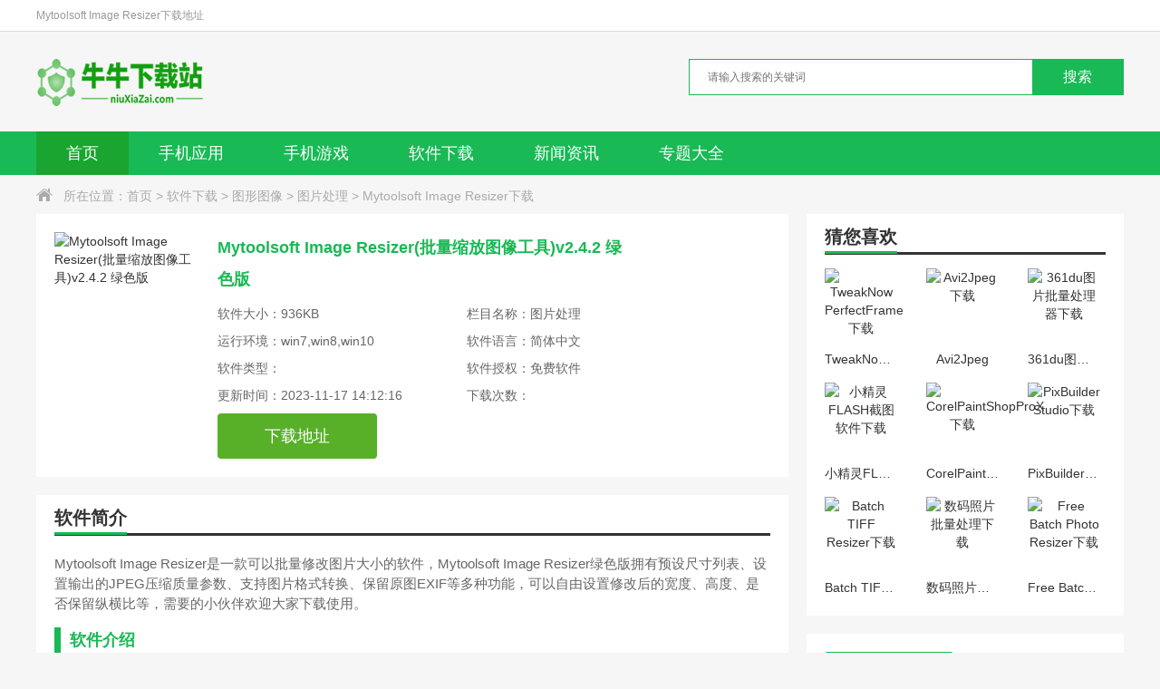

--- FILE ---
content_type: text/html
request_url: https://www.niuxiazai.com/pc/mytoolsoftimageresizer.html
body_size: 6223
content:
<!DOCTYPE html>
<html>
<head>
    <meta charset="utf-8" />
    <meta http-equiv="X-UA-Compatible" content="IE=edge,chrome=1" />
    <title>Mytoolsoft Image Resizer下载 - Mytoolsoft Image Resizer(批量缩放图像工具)v2.4.2 绿色版 - 牛下载</title>
    <meta name="keywords" content="Mytoolsoft Image Resizer,Mytoolsoft Image Resizer下载,Mytoolsoft Image Resizer绿色版" />
    <meta name="description" content="Mytoolsoft Image Resizer是一款可以批量修改图片大小的软件，Mytoolsoft Image Resizer绿色版拥有预设尺寸列表、设置输出的JPEG压缩质量参数、支持图片格式转换、保留原图EXIF等多种功能，可以自由设置修改后的宽度、高度、是否保留纵横比等，需要的小伙伴欢迎大家下载使用。" />
    <meta http-equiv="mobile-agent" content="format=xhtml; url=//m.niuxiazai.com/pc/mytoolsoftimageresizer.html">
    <meta http-equiv="mobile-agent" content="format=html5; url=//m.niuxiazai.com/pc/mytoolsoftimageresizer.html">
    <meta name="mobile-agent" content="format=[wml|xhtml|html5]; url=//m.niuxiazai.com/pc/mytoolsoftimageresizer.html"/>
    <link rel="alternate" media="only screen and(max-width: 640px)" href="//m.niuxiazai.com/pc/mytoolsoftimageresizer.html"/>
     <meta property="og:type" content="soft"/>
     <meta property="og:description" content="Mytoolsoft Image Resizer是一款可以批量修改图片大小的软件，Mytoolsoft Image Resizer绿色版拥有预设尺寸列表、设置输出的JPEG压缩质量参数、支持图片格式转换、保留原图EXIF等多种功能，可以自由设置修改后的宽度、高度、是否保留纵横比等，需要的小伙伴欢迎大家下载使用。"/>
     <meta property="og:soft:file_size" content="936KB"/>
     <meta property="og:soft:operating_system" content="win7,win8,win10"/>
     <meta property="og:image" content="https://www.niuxiazai.com/d/upload/image/20231117/niuxiazai_z4ucz0.png"/>
     <meta property="og:title" content="Mytoolsoft Image Resizer(批量缩放图像工具)v2.4.2 绿色版"/>
     <meta property="og:soft:language" content="简体中文"/>
     <meta property="og:soft:license" content="免费软件"/>
     <meta property="og:soft:url" content="//www.niuxiazai.com/pc/mytoolsoftimageresizer.html"/>
    <link rel="shortcut icon" href="/favicon.ico"/>
    <link type="text/css" rel="stylesheet" href="/skin/2019a/css/base.css" />
    <link type="text/css" rel="stylesheet" href="/skin/2019a/css/index.css" />
    <script type="text/javascript" src="/skin/2019a/js/qrcode.js"></script>
</head>
<body>
<script src="https://libs.baidu.com/jquery/1.9.1/jquery.min.js"></script>
<script type="text/javascript" src="/skin/2019a/js/index.js"></script>
<div class="top_wrap">
    <div class="w1200 clearfix"><h1>Mytoolsoft Image Resizer</h1><p>下载地址</p></div>
</div>
<div class="logo_wrap">
    <div class="w1200 clearfix">
        <a class="logo fl" href="https://www.niuxiazai.com/" title="牛下载"></a>
        <div class="search_box fr">
            <div class="search_bar clearfix">
                <div class="txt_box"><input type="text" placeholder="请输入搜索的关键词"/></div>
                <div class="btn_box"><input type="button" class="btn" value="搜索" /></div>
            </div>
        </div>
    </div>
</div>
<div class="nav">
    <div class="w1200">
        <ul class="clearfix">
            <li class="current"><a href="https://www.niuxiazai.com/">首页</a></li>
            <li ><a href="https://www.niuxiazai.com/app/">手机应用</a></li>
            <li ><a href="https://www.niuxiazai.com/game/">手机游戏</a></li>
            <li><a href="https://www.niuxiazai.com/pc/">软件下载</a></li>
            <li ><a href="https://www.niuxiazai.com/article/">新闻资讯</a></li>
            <li ><a href="https://www.niuxiazai.com/s/">专题大全</a></li>
            
        </ul>
    </div>
</div>

<div class="crumb"><div class="w1200"><i class="icon"></i>所在位置：<a href="/">首页</a>&nbsp;>&nbsp;<a href="/pc/">软件下载</a>&nbsp;>&nbsp;<a href="/pc/tuxing/">图形图像</a>&nbsp;>&nbsp;<a href="/pc/tuxing/tpcl/">图片处理</a> &gt; <h2>Mytoolsoft Image Resizer下载</h2></div></div>
<div class="detail_wrap w1200 clearfix">
    <div class="fl_wrap fl">
        <div class="game_information padding20 clearfix">
            <img class="img fl" src="https://www.niuxiazai.com/d/upload/image/20231117/niuxiazai_z4ucz0.png" width="160" height="160" alt="Mytoolsoft Image Resizer(批量缩放图像工具)v2.4.2 绿色版">
            <div class="info fl">
                <h2>Mytoolsoft Image Resizer(批量缩放图像工具)v2.4.2 绿色版</h2>
                <ul>
	          <li class="type">软件大小：936KB</li><li class="time">栏目名称：图片处理</li>
	         <li class="type">运行环境：win7,win8,win10</li><li class="time">软件语言：简体中文</li>
	         <li class="type">软件类型：</li><li class="time">软件授权：免费软件</li>
	         <li class="type">更新时间：2023-11-17 14:12:16</li><li class="time">下载次数：<span id='vnum'></span></li>
               </ul>
                           <div class="btn clearfix">
                    <a href="/down.php?id=40_43334" class="android" rel="nofollow" target="_blank">下载地址</a>
                </div>
            </div>
        </div>
        <div class="h20"></div>
        <div class="game_recommend padding20">
            <div class="title_black"><h3>软件简介</h3></div>
            <div class="cont_hidden" id="detailReal">
                <div class="cont">
                     <p>Mytoolsoft Image Resizer是一款可以批量修改图片大小的软件，Mytoolsoft Image Resizer绿色版拥有预设尺寸列表、设置输出的JPEG压缩质量参数、支持图片格式转换、保留原图EXIF等多种功能，可以自由设置修改后的宽度、高度、是否保留纵横比等，需要的小伙伴欢迎大家下载使用。</p>
                    <h3>软件介绍</h3>
 <p style="text-indent: 2em;"><strong>Mytoolsoft Image Resizer</strong>是一款可以批量修改图片大小的软件，支持多种图片格式缩放，&nbsp;支持对缩放后的图片文件批量重命名。&nbsp;Mytoolsoft Image Resizer绿色版操作简单，转换速度快。拥有预设尺寸列表、设置输出的JPEG压缩质量参数、支持图片格式转换、保留原图EXIF等多种功能，批量修改图片大小以满足在线照片打印的要求。可以自由设置修改后的宽度、高度、是否保留纵横比等，需要的小伙伴欢迎大家下载使用。</p><p><img src="https://www.niuxiazai.com/d/upload/image/20231117/niuxiazai_9k305c.jpg" alt="Mytoolsoft Image Resizer（批量缩放图像工具）v2.4.2 绿色版" title="Mytoolsoft Image Resizer（批量缩放图像工具）v2.4.2 绿色版"></p><h3>Mytoolsoft Image Resizer功能介绍</h3><p>其他您需要批量放大或批量缩小图片的场景......<br>批量创建缩略图以上传到网站。<br>批量缩放您的宝贝图片以上传到淘宝店铺。<br>批量修改图片大小以满足在线照片打印的要求。<br>批量缩小图片以作为邮件附件发送。<br>批量修改照片大小以方便您的照片展示。<br>批量修改图片大小以分享您的照片。<br>批量修改图片大小以便于其他软件编辑，如Word, powerpoint等。</p><p><img src="https://www.niuxiazai.com/d/upload/image/20231117/niuxiazai_jseyce.jpg" alt="Mytoolsoft Image Resizer下载" title="Mytoolsoft Image Resizer下载"></p><h3>Mytoolsoft Image Resizer软件亮点</h3><p>提供预设尺寸列表。<br>可以设置输出的JPEG压缩质量参数。<br>Image Resizer 可以帮助您。<br>支持对缩放后的图片文件批量重命名。<br>可以限制缩放后的图片文件大小(KB)，便于上传图片到网站。<br>保留原图的EXIF信息。<br>自动记忆缩放设置。<br>支持多种图片格式，如JPG, PNG, GIF, BMP, TIFF等。<br>可以自由设置修改后的宽度、高度、是否保留纵横比等。<br>操作简单，转换速度快。<br>支持图片格式转换。</p><p><img src="https://www.niuxiazai.com/d/upload/image/20231117/niuxiazai_7bx2hs.png" alt="Mytoolsoft Image Resizer绿色版" title="Mytoolsoft Image Resizer绿色版"></p><p><img src="https://www.niuxiazai.com/d/upload/image/20231117/niuxiazai_4i6h0x.png" alt="Mytoolsoft Image Resizer下载" title="Mytoolsoft Image Resizer下载"></p> </div>
            </div>
        </div>
<div class="h20"></div>
        <div class="padding20">
            <div class="title_black"><h3>软件截图</h3></div>
            <div class="screenshot">
                <div class="box introduce" id="gamedes">
                    <div class="slider-contain big">
                    <em class="arrow-btn a_left" onClick="hscroll2('slider3','right',1,1,2)"></em>
                    <em class="arrow-btn a_right" onClick="hscroll2('slider3','left',1,1,2)"></em>
                    <div class="slider-inner-contain" id="slider3">
                    <ul class="img-slider" data-taptap-app="screenshots" id="imageShots">
                                                <li><a href="https://www.niuxiazai.com/d/upload/image/20231117/niuxiazai_9k305c.jpg" onclick="return false;" data-lightbox="screenshots"><div class="img-item"><img src="https://www.niuxiazai.com/d/upload/image/20231117/niuxiazai_9k305c.jpg" alt="Mytoolsoft Image Resizer(批量缩放图像工具)v2.4.2 绿色版截图"></div></a></li>
                                                <li><a href="https://www.niuxiazai.com/d/upload/image/20231117/niuxiazai_jseyce.jpg" onclick="return false;" data-lightbox="screenshots"><div class="img-item"><img src="https://www.niuxiazai.com/d/upload/image/20231117/niuxiazai_jseyce.jpg" alt="Mytoolsoft Image Resizer(批量缩放图像工具)v2.4.2 绿色版截图"></div></a></li>
                                                <li><a href="https://www.niuxiazai.com/d/upload/image/20231117/niuxiazai_7bx2hs.png" onclick="return false;" data-lightbox="screenshots"><div class="img-item"><img src="https://www.niuxiazai.com/d/upload/image/20231117/niuxiazai_7bx2hs.png" alt="Mytoolsoft Image Resizer(批量缩放图像工具)v2.4.2 绿色版截图"></div></a></li>
                                                <li><a href="https://www.niuxiazai.com/d/upload/image/20231117/niuxiazai_4i6h0x.png" onclick="return false;" data-lightbox="screenshots"><div class="img-item"><img src="https://www.niuxiazai.com/d/upload/image/20231117/niuxiazai_4i6h0x.png" alt="Mytoolsoft Image Resizer(批量缩放图像工具)v2.4.2 绿色版截图"></div></a></li>
                            
                        
                    </ul>
                    </div>
                    </div>
                </div>
            </div>
        </div>
        <div class="h20"></div>
        <div class="game_version padding20">
            <div class="title_black"><h3>Mytoolsoft Image Resizer类似的软件</h3></div>
            <div class="cont">
                <ul class="clearfix">
                                                                                                                                                                                                    	                                                                                                                                                                                                          <li><a href="/pc/photowatermarkpro.html" target="_blank" title="PhotoWatermark Pro(图像处理工具)V6.1.3.5 零售版"><p>PhotoWatermark Pro(图像处理工具)V6.1.3.5 零售版</p><i>11-13</i></a></li>
                                            <li><a href="/pc/flashpiliangsuoluetu.html" target="_blank" title="Flash批量缩略图(图像处理工具)v1.0.1 中文版"><p>Flash批量缩略图(图像处理工具)v1.0.1 中文版</p><i>11-03</i></a></li>
                                            <li><a href="/pc/wallhaven.html" target="_blank" title="wallhaven壁纸批量下载 v1.4 免费版"><p>wallhaven壁纸批量下载 v1.4 免费版</p><i>08-10</i></a></li>
                                            <li><a href="/pc/gaokaofengbei.html" target="_blank" title="高考蜂背(多功能学习软件) V7.4.4 免费PC版"><p>高考蜂背(多功能学习软件) V7.4.4 免费PC版</p><i>09-27</i></a></li>
                                            <li><a href="/pc/tengxunketanglaoshijisuban.html" target="_blank" title="腾讯课堂老师极速版 (附使用教程) v1.0.0.89"><p>腾讯课堂老师极速版 (附使用教程) v1.0.0.89</p><i>08-05</i></a></li>
                                            <li><a href="/pc/onenote-password-recovery.html" target="_blank" title="OneNote Password Recovery(密码恢复软件)v2.5.1.180 破解版"><p>OneNote Password Recovery(密码恢复软件)v2.5.1.180 破解版</p><i>09-30</i></a></li>
                                            <li><a href="/pc/baraha.html" target="_blank" title="Baraha(印度语学习软件)v10.10.330 最新版"><p>Baraha(印度语学习软件)v10.10.330 最新版</p><i>10-31</i></a></li>
                                            <li><a href="/pc/vso-downloaderguanfangban.html" target="_blank" title="VSO Downloader官方版(万能视频下载工具)v5.1.1.70"><p>VSO Downloader官方版(万能视频下载工具)v5.1.1.70</p><i>01-20</i></a></li>
                                            <li><a href="/pc/caoliaoerweimashengchengqi.html" target="_blank" title="草料二维码生成器(二维码生成工具)v2.1 免费电脑版"><p>草料二维码生成器(二维码生成工具)v2.1 免费电脑版</p><i>02-13</i></a></li>
                                            <li><a href="/app/piliangtupiansuofang.html" target="_blank" title="批量图片缩放安卓版 v1.2.9 官方免费版"><p>批量图片缩放安卓版 v1.2.9 官方免费版</p><i>12-18</i></a></li>
                                            <li><a href="/pc/overture4-0pojieban.html" target="_blank" title="overture4.0(打谱软件)v4.0 破解版"><p>overture4.0(打谱软件)v4.0 破解版</p><i>01-07</i></a></li>
                                            <li><a href="/pc/golden-software-grapher.html" target="_blank" title="Golden Software Grapher(专业绘图软件) v15.0.259 破解版"><p>Golden Software Grapher(专业绘图软件) v15.0.259 破解版</p><i>12-20</i></a></li>
                                            <li><a href="/pc/rarjieyaruanjian.html" target="_blank" title="rar解压软件(电脑文档解压缩软件) V6.10 免费版"><p>rar解压软件(电脑文档解压缩软件) V6.10 免费版</p><i>04-20</i></a></li>
                                            <li><a href="/pc/xunleijiasuqilvseban.html" target="_blank" title="迅雷加速器绿色版(网游加速器)v 1.1.18.1618"><p>迅雷加速器绿色版(网游加速器)v 1.1.18.1618</p><i>01-21</i></a></li>
                                            <li><a href="/pc/altapixshare.html" target="_blank" title="AltaPixShare(图像处理工具软件)V0.9 电脑安装版"><p>AltaPixShare(图像处理工具软件)V0.9 电脑安装版</p><i>11-14</i></a></li>
                                            <li><a href="/pc/digitalphotorecovery.html" target="_blank" title="Digital Photo Recovery(图像修复软件)v2.5  破解版"><p>Digital Photo Recovery(图像修复软件)v2.5  破解版</p><i>11-13</i></a></li>
                                            <li><a href="/pc/cad2007pojieban.html" target="_blank" title="cad2007破解版(计算机辅助设计软件)"><p>cad2007破解版(计算机辅助设计软件)</p><i>07-17</i></a></li>
                                            <li><a href="/pc/iresizer.html" target="_blank" title="iresizer 下载"><p>iresizer 下载</p><i>03-18</i></a></li>
                                            <li><a href="/pc/quanqiuxueshukuaibao.html" target="_blank" title="全球学术快报(专业文献管理软件)v0.0.12 最新版"><p>全球学术快报(专业文献管理软件)v0.0.12 最新版</p><i>06-20</i></a></li>
                                            <li><a href="/pc/gotohttp.html" target="_blank" title="GotoHTTP(远程控制软件)V8.5.0.1270 中文版"><p>GotoHTTP(远程控制软件)V8.5.0.1270 中文版</p><i>06-28</i></a></li>
                                    </ul>
            </div>
        </div>
            </div>
    <div class="fr_wrap fr">
        <div class="game_detail_hot padding20">
            <div class="title_black"><h3>猜您喜欢</h3></div>
            <div class="cont">
                <ul class="clearfix">
                                                            <li><a href="/pc/tweaknowperfectframe.html" title="TweakNow PerfectFrame(图像处理软件)v1.0.0.1 电脑版"><img src="https://www.niuxiazai.com/d/upload/image/20231109/niuxiazai_fjdzlp.png" width="80" height="80" alt="TweakNow PerfectFrame下载"><p>TweakNow PerfectFrame</p><span class="btn ">下载</span></a></li>
                                                    <li><a href="/pc/avi2jpeg.html" title="Avi2Jpeg(AVI视频截图工具)1.06 绿色版"><img src="https://www.niuxiazai.com/d/upload/image/20231117/niuxiazai_ni01wn.jpg" width="80" height="80" alt="Avi2Jpeg下载"><p>Avi2Jpeg</p><span class="btn ">下载</span></a></li>
                                                    <li><a href="/pc/361dutupianpiliangchuliqi.html" title="361du图片批量处理器(图片编辑软件) V1.3 官方最新版"><img src="https://www.niuxiazai.com/d/upload/image/20231108/niuxiazai_j7vj3s.jpg" width="80" height="80" alt="361du图片批量处理器下载"><p>361du图片批量处理器</p><span class="btn ">下载</span></a></li>
                                                    <li><a href="/pc/xiaojinglingflashjieturuanjian.html" title="小精灵FLASH截图软件(flash动画截图工具)1.0 绿色版"><img src="https://www.niuxiazai.com/d/upload/image/20231115/niuxiazai_1sd17z.jpg" width="80" height="80" alt="小精灵FLASH截图软件下载"><p>小精灵FLASH截图软件</p><span class="btn ">下载</span></a></li>
                                                    <li><a href="/pc/corelpaintshopprox.html" title="CorelPaintShopProX(专业数码图像编辑软件)17.2.0.16 中文版"><img src="https://www.niuxiazai.com/d/upload/image/20231113/niuxiazai_3otuv4.jpg" width="80" height="80" alt="CorelPaintShopProX下载"><p>CorelPaintShopProX</p><span class="btn ">下载</span></a></li>
                                                    <li><a href="/pc/pixbuilderstudio.html" title="PixBuilder Studio(迷你图像编辑软件)V2.2.0 绿色汉化版"><img src="https://www.niuxiazai.com/d/upload/image/20231114/niuxiazai_356l3q.png" width="80" height="80" alt="PixBuilder Studio下载"><p>PixBuilder Studio</p><span class="btn ">下载</span></a></li>
                                                    <li><a href="/pc/batch-tiff-resizer.html" title="Batch TIFF Resizer(TIFF文件编辑处理软件)v3.79 最新版"><img src="https://www.niuxiazai.com/d/upload/image/20220603/niuxiazai_uope5f.png" width="80" height="80" alt="Batch TIFF Resizer下载"><p>Batch TIFF Resizer</p><span class="btn ">下载</span></a></li>
                                                    <li><a href="/pc/shumazhaopianpiliangchuli.html" title="数码照片批量处理(照片处理工具)V2.2 破解"><img src="https://www.niuxiazai.com/d/upload/image/20231108/niuxiazai_gisjn6.png" width="80" height="80" alt="数码照片批量处理下载"><p>数码照片批量处理</p><span class="btn ">下载</span></a></li>
                                                    <li><a href="/pc/free-batch-photo-resizer.html" title="Free Batch Photo Resizer(批量照片调整器)v2.4汉化版"><img src="https://www.niuxiazai.com/d/upload/image/20220705/niuxiazai_warrmr.png" width="80" height="80" alt="Free Batch Photo Resizer下载"><p>Free Batch Photo Resizer</p><span class="btn ">下载</span></a></li>
                                        </ul>
            </div>
        </div>
        <div class="h20"></div>
        <div class="padding20 tab_box game_phb">
            <ul class="tab_menu clearfix">
                <li class="current">本类软件推荐<i></i></li>
            </ul>
            <div class="tab_cont">
                <div class="sub_box phbBox">
                    <ul class="tfBox">
                                                                        <li>
                            <div class="fBox clearfix">
                                <i class="num num1">1</i>
                                <p class="name"><a href="/pc/microsoftedgecanary.html" target="_blank" title="Microsoft Edge Canary下载">Microsoft Edge Canary下载</a></p>
                            </div>
                        </li>
                                                                        <li>
                            <div class="fBox clearfix">
                                <i class="num num2">2</i>
                                <p class="name"><a href="/pc/odin3.html" target="_blank" title="odin3下载">odin3下载</a></p>
                            </div>
                        </li>
                                                                        <li>
                            <div class="fBox clearfix">
                                <i class="num num3">3</i>
                                <p class="name"><a href="/pc/suningitbangke.html" target="_blank" title="苏宁IT帮客下载">苏宁IT帮客下载</a></p>
                            </div>
                        </li>
                                                                        <li>
                            <div class="fBox clearfix">
                                <i class="num num4">4</i>
                                <p class="name"><a href="/pc/lightgallery.html" target="_blank" title="Lightgallery下载">Lightgallery下载</a></p>
                            </div>
                        </li>
                                                                        <li>
                            <div class="fBox clearfix">
                                <i class="num num5">5</i>
                                <p class="name"><a href="/pc/winzipsystemutilitiessuite.html" target="_blank" title="WinZip System Utilities Suite下载">WinZip System Utilities Suite下载</a></p>
                            </div>
                        </li>
                                                                        <li>
                            <div class="fBox clearfix">
                                <i class="num num6">6</i>
                                <p class="name"><a href="https://www.niuxiazai.com/pc/chromeduokaiguanliqi.html" target="_blank" title="Chrome多开管理器">Chrome多开管理器</a></p>
                            </div>
                        </li>
                                                                        <li>
                            <div class="fBox clearfix">
                                <i class="num num7">7</i>
                                <p class="name"><a href="https://www.niuxiazai.com/pc/ashandazitongmianfeiban.html" target="_blank" title="阿珊打字通免费版">阿珊打字通免费版</a></p>
                            </div>
                        </li>
                                                                        <li>
                            <div class="fBox clearfix">
                                <i class="num num8">8</i>
                                <p class="name"><a href="https://www.niuxiazai.com/app/shidajiaoyu.html" target="_blank" title="师大教育下载">师大教育下载</a></p>
                            </div>
                        </li>
                                                                        <li>
                            <div class="fBox clearfix">
                                <i class="num num9">9</i>
                                <p class="name"><a href="https://www.niuxiazai.com/app/meiribisheng.html" target="_blank" title="每日必省下载">每日必省下载</a></p>
                            </div>
                        </li>
                                                                        <li>
                            <div class="fBox clearfix">
                                <i class="num num10">10</i>
                                <p class="name"><a href="https://www.niuxiazai.com/pc/bandicut.html" target="_blank" title="bandicut">bandicut</a></p>
                            </div>
                        </li>
                                            </ul>
                </div>
            </div>
        </div>
        <div class="h20"></div>
        <div class="game_tag padding20">
            <div class="title_black">
                <h3 class="mainBorder">热门分类</h3>
            </div>
            <div class="cont">
                <ul class="clearfix">
                                       <li><a href='https://www.niuxiazai.com/app/paidashi.html' title='拍大师' target='_blank'>拍大师</a></li>
                                        <li><a href='https://www.niuxiazai.com/app/zhilianxinnengyuan.html' title='致联新能源' target='_blank'>致联新能源</a></li>
                                        <li><a href='https://www.niuxiazai.com/app/wakayi.html' title='哇咖医下载' target='_blank'>哇咖医下载</a></li>
                                        <li><a href='https://www.niuxiazai.com/app/biaoqingwangguo.html' title='表情王国下载' target='_blank'>表情王国下载</a></li>
                                        <li><a href='https://www.niuxiazai.com/pc/lumion.html' title='lumion' target='_blank'>lumion</a></li>
                                        <li><a href='https://www.niuxiazai.com/pc/makeupdirector.html' title='MakeupDirector' target='_blank'>MakeupDirector</a></li>
                                        <li><a href='https://www.niuxiazai.com/app/quanpaipai.html' title='券拍拍' target='_blank'>券拍拍</a></li>
                                        <li><a href='https://www.niuxiazai.com/pc/final-cut-pro.html' title='Final Cut Pro' target='_blank'>Final Cut Pro</a></li>
                                        <li><a href='https://www.niuxiazai.com/pc/kaimucad.html' title='开目CAD' target='_blank'>开目CAD</a></li>
                                        <li><a href='https://www.niuxiazai.com/app/yinxingbang.html' title='银行帮下载' target='_blank'>银行帮下载</a></li>
                                    </ul>
            </div>
        </div>

        <div class="friend_link">
          <div class="title_gray clearfix">
            <h3>友情链接</h3></div>
          <ul class="clearfix">
            </ul>
        </div>
    </div>
</div>

<div class="footer_wrap footers">
    <p>牛下载所有软件来自互联网，版权归原著所有。如有侵权，敬请来信告知（ggg809@qq.com），我们将及时撤销。</p>
    <p>Copyright &copy; 2015-2021  牛下载（https://www.niuxiazai.com）.ALL Rights Reserved</p>
</div>
<script>
var _hmt = _hmt || [];
(function() {
  var hm = document.createElement("script");
  hm.src = "https://hm.baidu.com/hm.js?7936e26e7f39c27d7e37b36d505895c4";
  var s = document.getElementsByTagName("script")[0]; 
  s.parentNode.insertBefore(hm, s);
})();
</script>
</body>
</html>

--- FILE ---
content_type: text/css
request_url: https://www.niuxiazai.com/skin/2019a/css/index.css
body_size: 13109
content:
@charset "utf-8";

.logo_wrap .logo,.crumb .icon,.game_information .info .btn a i,.open_detail .advantage span i,.open_detail .btn i,.arrow-btn,.list_wrap li .info .time i,.like_box .like i,.detail_like div i span,.game_big_info .btn a i,.app_table_list li .star i,.tag_type_wrap li i,.recommend_wrap .list li,.phb_r_l ul li i,.title_yellow .icon,.phb_tuijian .cont li .num i,.phb_type .btn_box li i,.phb_type .type_box li p,.phb_newest li i,.phb_type .btn_box li a{background-image:url("../img/icon.png");background-repeat:no-repeat;background-size:207px 980px;}

/* 顶部 */
.top_wrap{height:34px;line-height:34px;border-bottom:1px solid #dbdbdb;color:#999;font-size:12px;background:#fff;}
.top_wrap a{display:block;color:#999;margin-left:24px;float:left;}
.top_wrap a:hover{color:#19b955;}
.top_wrap h1, .top_wrap p{display:inline;}

.logo_wrap{height:110px;}
.logo_wrap .logo{display:block;width:187px;height:68px;background-position:0 0;margin-top:21px;}

/* 搜索 */
.search_box{width:480px;margin-top:30px;}
.search_bar{width:478px;height:38px;border:1px solid #19b955;}
.search_bar .txt_box,.search_bar .btn_box{float:left;}
.search_bar input{display:block;border:none;background:none;}
.search_bar .txt_box{padding:10px 20px;background:#fff;}
.search_bar .txt_box input{width:338px;height:18px;line-height:18px;}
.search_bar .btn_box input{width:100px;height:38px;line-height:38px;background:#19b955;color:#fff;font-size:16px;cursor:pointer;}
.search_bar .btn_box input:hover{background:#19a52f;}

.hotkey{font-size:14px;line-height:1.5;margin-top:5px;}
.hotkey a{margin-right:15px;color:#666;}
.hotkey a:hover{color:#19b955;}

/* 导航 */
.nav{height:48px;line-height:48px;background:#19b955;}
.nav li{float:left;}
.nav li a{display:block;padding:0 33px;font-size:18px;color:#fff;}
.nav li.current a,.nav li a:hover{background:#19a52f;}

.index_wrap{background:#fff;}

/* 推荐软件 */
.recommend_app .tab_menu{border-left:1px solid #e8e7ed;border-top:1px solid #e8e7ed;}
.recommend_app .tab_menu li{width:130px;height:43px;line-height:43px;text-align:center;border-bottom:1px solid #e8e7ed;font-size:16px;background:#f5f5f5;cursor:pointer;position:relative;}
.recommend_app .tab_menu li i{display:block;width:0;height:0;border-top:5px solid transparent;border-right:5px solid transparent;border-bottom:5px solid transparent;border-left:5px solid #fff;position:absolute;right:-10px;top:50%;margin-top:-5px;}
.recommend_app .tab_menu li.current{background:#19b955;color:#fff;}
.recommend_app .tab_menu li.current i{border-left:5px solid #19b955;}
.recommend_app .tab_cont{width:1069px;border-bottom:1px solid #e8e7ed;}
.recommend_app .sub_box li{width:80px;float:left;margin:12px 0 0 24px;}
.recommend_app .sub_box li a,.recommend_app .sub_box li img{display:block;}
.recommend_app .sub_box li img{width:80px;height:80px;border-radius:16px;}
.recommend_app .sub_box li p{height:38px;line-height:38px;border-bottom:2px solid transparent;text-align:center;overflow:hidden;text-overflow:ellipsis;white-space:nowrap;}
.recommend_app .sub_box li a:hover p{border-color:#19b955;color:#19b955;}

.slider_news_wrap .slider_wrap{width:400px;margin-left:20px;}
.slider_news_wrap .news_wrap{width:410px;}
.slider_news_wrap .recommend_wrap{width:310px;overflow:hidden;}
/* 轮播 */
.slider_wrap .slider{width:400px;height:299px;overflow:hidden;position:relative;}
.slider_wrap .slider .img_box a,.slider_wrap .slider .img_box img{display:block;width:400px;height:289px;}
.slider_wrap .slider .img_box li{position:relative;}
.slider_wrap .slider .img_box p{width:380px;position:absolute;height:48px;line-height:48px;bottom:0;left:0;font-size:16px;color:#fff;background:rgba(0, 0, 0, 0.6);padding:0 10px;text-overflow:ellipsis;white-space:nowrap;overflow:hidden;}
.slider_wrap .slider .dot{width:400px;height:10px;background:#373737;position:absolute;bottom:0;left:0;}
.slider_wrap .slider .dot span{display:block;width:98px;height:10px;border-right:2px solid #bfbfbf;float:left;cursor:pointer;}
.slider_wrap .slider .dot span.current{background:#19b955;}

/* 精品推荐 */
.rec_hot .tab_menu li{width:131px;height:46px;line-height:46px;text-align:center;border-bottom:3px solid #fff;font-size:16px;color:#fff;float:left;position:relative;cursor:pointer;}
.rec_hot .tab_menu li i{display:block;width:124px;height:1px;background:transparent;position:absolute;bottom:-1px;left:50%;margin-left:-62px;}
.rec_hot .tab_menu li.current i{background:#fff;}
.rec_hot .tab_menu li.current{background:#19b955 !important;border-color:#19b955;}
.rec_hot .tab_menu li.c1{background:#70d0df;margin-right:3px;}
.rec_hot .tab_menu li.c2{background:#a6937c;margin-right:4px;}
.rec_hot .tab_menu li.c3{background:#f0882b;}
.rec_hot .img_box{background:#19b955;padding:20px 0;}
.rec_hot .img_box a,.rec_hot .img_box img{display:block;}
.rec_hot .img_box img{width:78px;height:78px;border-radius:20px;}
.rec_hot .img_box li{width:78px;text-align:center;float:left;margin-left:16px;}
.rec_hot .img_box li:hover p{font-weight:700;}
.rec_hot .img_box p{color:#fff;margin-top:5px;text-overflow:ellipsis;white-space:nowrap;overflow:hidden;}
.rec_hot .decorate{width:100%;height:8px;background:url('../img/line.png') repeat-x;}
.rec_hot .txt_box{padding-top:10px;}
.rec_hot .txt_box li{width:100%;float:left;margin-top:10px;}
.rec_hot .txt_box a{display:block;float:left;font-size:16px;}
.rec_hot .txt_box a.tag{height:26px;line-height:26px;color:#19b955;}
.rec_hot .txt_box a.txt{width:230px;height:26px;line-height:26px;overflow:hidden;text-overflow:ellipsis;white-space:nowrap;}
.rec_hot .txt_box a.btn{width:53px;height:24px;border:1px solid #19b955;color:#19b955;line-height:24px;text-align:center;float:right;font-size:14px;}
.rec_hot .txt_box a.btn:hover{background:#19b955;color:#fff;}

/* 共用灰色标题 */
.title_gray{height:40px;background:#fafafa;border-bottom:1px solid #e8e7ed;}
.title_gray h3{display:block;height:20px;line-height:20px;color:#19b955;font-size:18px;border-left:4px solid #19b955;padding-left:10px;margin-top:10px;float:left;}
.title_gray2 h3{color:#333;}
.title_gray .more{display:block;width:80px;line-height:40px;text-align:center;color:#999;float:right;}
.title_gray .more:hover{color:#19b955;}

/* 新闻列表 */
.news_wrap{margin:0 20px;}
.news_wrap .tab_menu li{width:33%;text-align:center;float:left;font-size:18px;cursor:pointer;}
.news_wrap .tab_menu li span{display:block;width:97px;line-height:37px;border-bottom:3px solid transparent;margin:0 auto;}
.news_wrap .tab_menu li.current span{font-weight:700;color:#19b955;border-color:#19b955;}
.news_wrap .sub_box ul{padding:14px 0;border-bottom:1px solid #eee;}
.news_wrap .sub_box ul li{width:100%;height:20px;line-height:20px;padding:7px 0;float:left;}
.news_wrap .sub_box ul li a,.news_wrap .sub_box ul li img,.news_wrap .sub_box ul li span{display:block;float:left;}
.news_wrap .sub_box ul li .tag{width:88px;color:#999;}
.news_wrap .sub_box ul li img{width:20px;height:20px;margin-right:10px;}
.news_wrap .sub_box ul li .txt{width:230px;overflow:hidden;text-overflow:ellipsis;white-space:nowrap;}
.news_wrap .sub_box ul li .time{float:right;color:#999;}

/* 新品推荐 */
.recommend_wrap .txt_box{padding-top:8px;}
.recommend_wrap .txt_box li{margin-top:11px;}
.recommend_wrap .txt_box li a{display:block;width:100%;height:20px;overflow:hidden;text-overflow:ellipsis;white-space:nowrap;}
.recommend_wrap .img_box{width:316px;padding-top:20px;}
.recommend_wrap .img_box li{margin:0 6px 6px 0;float:left;}
.recommend_wrap .img_box li a{display:block;}
.recommend_wrap .img_box li img{display:block;width:152px;height:59px;}

/* 小轮播 */
.recommend_wrap .slider{position:relative;width:310px;height:156px;overflow:hidden;}
.recommend_wrap .slider .img_box{width:310px;height:136px;overflow:hidden;}
.recommend_wrap .slider .img_box li{position:relative;margin:0;}
.recommend_wrap .slider .img_box li a{display:block;}
.recommend_wrap .slider .img_box img{display:block;width:310px;height:136px;}
.recommend_wrap .slider .img_box .txt{width:290px;position:absolute;height:30px;line-height:30px;bottom:0;left:0;font-size:14px;color:#fff;background:rgba(0, 0, 0, 0.6);padding:0 10px;}
.recommend_wrap .slider .img_box p{width:230px;height:30px;text-overflow:ellipsis;white-space:nowrap;overflow:hidden;}
.recommend_wrap .slider .dot{position:absolute;right:10px;bottom:4px;}
.recommend_wrap .slider .dot span{display:inline-block;width:10px;height:10px;border-radius:100%;background:#fff;margin-left:2px;cursor:pointer;}
.recommend_wrap .slider .dot span.current{background:#19b955;}

.recommend_wrap .list li{width:100%;height:28px;line-height:28px;float:left;background-color:#ebfaf1;background-position:-100px -378px;background-repeat:no-repeat;margin-top:12px;}
.recommend_wrap .list li span{display:block;width:80px;color:#19b955;float:left;text-align:center;}
.recommend_wrap .list li a{display:block;width:212px;height:28px;color:#4d4d4d;float:left;margin-left:18px;overflow:hidden;text-overflow:ellipsis;white-space:nowrap;}
.recommend_wrap .list li:hover{background-position:-100px -416px;}
.recommend_wrap .list li:hover span{color:#fff;}
.recommend_wrap .list li:hover a{color:#19b955;}

.recommend_wrap .tab_box{position:relative;}
.recommend_wrap .tab_menu{position:absolute;right:20px;top:-30px;}
.recommend_wrap .tab_menu li{float:left;color:#999;cursor:pointer;}
.recommend_wrap .tab_menu li.current span{color:#19b955;}
.recommend_wrap .sub_box{width:310px;overflow:hidden;}
.recommend_wrap .sub_box ul{width:328px;}
.recommend_wrap .sub_box ul li{width:64px;float:left;margin:20px 18px 0 0;}
.recommend_wrap .sub_box ul li img{display:block;width:64px;height:64px;border-radius:12px;}
.recommend_wrap .sub_box ul li p{height:20px;line-height:20px;overflow:hidden;text-overflow:ellipsis;white-space:nowrap;margin-top:5px;}

.padding20{padding:20px;}

/* 首页切换共用 */
.index_tab_wrap{position:relative;}
.index_tab_wrap .tab_menu{position:absolute;top:13px;left:180px;}
.index_tab_wrap .tab_menu li{height:25px;float:left;color:#4c4c4c;font-size:16px;cursor:pointer;border-bottom:2px solid transparent;}
.index_tab_wrap .tab_menu li.current{color:#19b955;border-color:#19b955;}
.index_tab_wrap .tab_menu li span,.index_tab_wrap .tab_menu li a{display:block;height:16px;line-height:16px;padding:0 25px;border-left:1px solid #e5e5e5;}

/* 热门游戏推荐 */
.hot_app_wrap{position:relative;margin-top:20px;}
.hot_app_wrap .small_tab_menu{width:310px;overflow:hidden;position:absolute;right:0;top:0;}
.hot_app_wrap .small_tab_menu .hidden_box{height:185px;overflow:hidden;position:relative;}
.hot_app_wrap .small_tab_menu ul{width:321px;float:left;position:absolute;}
.hot_app_wrap .small_tab_menu ul li{display:block;width:96px;height:38px;line-height:38px;text-align:center;color:#666;background:#e5e5e5;float:left;margin:0 11px 11px 0;cursor:pointer;}
.hot_app_wrap .small_tab_menu ul li.current{color:#fff;background:#19b955;}
.hot_app_wrap .small_tab_menu .pre_next_box{width:96px;position:absolute;top:147px;right:0;}
.hot_app_wrap .small_tab_menu .pre_next_box span{display:block;width:42px;height:38px;line-height:38px;text-align:center;color:#666;background:#e5e5e5;float:left;font-size:16px;cursor:pointer;}
.hot_app_wrap .small_tab_menu .pre_next_box span:hover{color:#fff;background:#19b955;}
.hot_app_wrap .small_tab_menu .pre_next_box span.pre{margin-right:12px;}
.hot_app_wrap .small_tab_menu .dot_tab_box{text-align:right;margin-top:10px;}
.hot_app_wrap .small_tab_menu .dot_tab_box i{display:inline-block;width:10px;height:10px;background:#ccc;margin-left:10px;}
.hot_app_wrap .small_tab_menu .dot_tab_box i.current{background:#19b955;}
.hot_app_wrap .small_tab_cont{width:815px;height:420px;overflow:hidden;}
.hot_app_wrap .small_tab_cont ul{width:840px;}
.hot_app_wrap .small_tab_cont ul li{width:80px;text-align:center;float:left;margin-right:25px;}
.hot_app_wrap .small_tab_cont ul li a,.hot_app_wrap .small_tab_cont ul li img{display:block;}
.hot_app_wrap .small_tab_cont ul li img{width:80px;height:80px;border-radius:14px;}
.hot_app_wrap .small_tab_cont ul li p{height:20px;overflow:hidden;text-overflow:ellipsis;white-space:nowrap;margin:15px 0 25px 0;color:#666;}
.hot_app_wrap .small_tab_cont ul li a:hover p{color:#19b955;}

/* 热门手游标签 */
.hot_tag_wrap{width:310px;position:absolute;right:0;top:300px;overflow:hidden;}
.hot_tag_wrap .tit{font-size:16px;}
.hot_tag_wrap ul{width:320px;}
.hot_tag_wrap ul li{float:left;margin:12px 12px 0 0;}
.hot_tag_wrap ul li a{display:block;width:66px;height:30px;line-height:30px;text-align:center;border-radius:16px;border:1px solid #ebebeb;background:#f9f9f9;color:#666;}
.hot_tag_wrap ul li a:hover{border:1px solid #1b9c4b;background:#19b955;color:#fff;}

/* 分类更新 */
.type_wrap{width:1160px;overflow:hidden;}
.type_wrap .sub_box{width:1203px;padding-top:20px;}
.type_wrap ul{width:378px;float:left;border-right:1px solid #ededed;margin-right:20px;}
.type_wrap ul li{width:100%;height:20px;line-height:20px;float:left;margin-bottom:10px;}
.type_wrap ul li a,.type_wrap ul li span{display:block;float:left;}
.type_wrap ul li .tag{width:90px;}
.type_wrap ul li .tag,.type_wrap ul li .time{color:#999;}
.type_wrap ul li .tag:hover{color:#19b955;}
.type_wrap ul li .txt{width:200px;overflow:hidden;white-space:nowrap;text-overflow:ellipsis;}
.type_wrap ul li .time{width:62px;float:right;margin-right:20px;overflow:hidden;white-space:nowrap;text-overflow:ellipsis;text-align:right;}

/* 友链 */
.friend_link{margin-top:10px;}
.friend_link ul{padding-top:10px;}
.friend_link li{float:left;margin-top:10px;}
.friend_link li a{display:block;width:116px;height:20px;line-height:20px;overflow:hidden;white-space:nowrap;text-overflow:ellipsis;color:#666;}
.friend_link li a:hover{color:#19b955;}

/* 底部 */
.footer_wrap{height:50px;background:#fff;text-align:center;color:#999;padding-top:15px;border-top:1px solid #e7e7e7;}
.footer_wrap ul{width:700px;margin-bottom:35px;}
.footer_wrap li{width:99px;border-right:1px solid #f7f7f7;float:left;}
.footer_wrap p a{color:#999;}
.footer_wrap p a:hover{color:#19b955;}

/* 内容页 */

/* 面包屑 */
.crumb{margin:10px 0;}
.crumb,.crumb a{font-size:14px;color:#aaa;}
.crumb h2{display: inline;}
.crumb a:hover{color:#19b955;}
.crumb .icon{display:inline-block;width:20px;height:18px;background-position:0 -77px;margin-right:10px;position:relative;top:4px;}

/* 左右模板 */
.detail_wrap .fl_wrap{width:830px;}
.detail_wrap .fr_wrap{width:350px;}
.detail_wrap .fl_wrap .padding20,.detail_wrap .fr_wrap .padding20{background:#fff;}

/* 游戏详情 */
.game_information .img{display:block;width:160px;height:160px;border-radius:28px;margin-right:20px;}
.game_information .info{width:460px;}
.game_information .info h2{display:inline;color:#19b955;height:35px;line-height:35px;font-size:18px;font-weight:700;/*overflow:hidden;text-overflow:ellipsis;white-space:nowrap;*/margin-bottom:10px;}
.game_information .info ul{font-size:14px;color:#666;margin-bottom:10px;}
.game_information .info ul li{display:inline-block;margin-top:10px;}
.game_information .info ul li.type{width:225px;}
.game_information .info ul li.time{width:170px;text-align:left;margin-left:50px;}
.game_information .info p.tag a{display:inline-block;height:21px;line-height:21px;padding:0 10px 1px 10px;border-radius:3px;color:#fff;background:#ddd;margin-right:15px;font-size:14px;}
.game_information .info p.tag a.c1{background:#e13d3d;}
.game_information .info p.tag a.c1:hover{background:#e75151;}
.game_information .info p.tag a.c2{background:#538df7;}
.game_information .info p.tag a.c2:hover{background:#75a3f7;}
.game_information .info p.tag a.c3{background:#13b5b1;}
.game_information .info p.tag a.c3:hover{background:#26cbc7;}
.game_information .info p.tag a.c4{background:#b062dd;}
.game_information .info p.tag a.c4:hover{background:#c376ef;}
.game_information .info .btn a,.game_information .info .btn span{display:inline-block;width:176px;height:50px;line-height:50px;margin-right:6px;}
.game_information .info .btn a{color:#fff;font-size:18px;border-radius:4px;text-align:center;}
.game_information .info .btn a i{display:inline-block;width:30px;height:30px;margin:0 5px 0 25px;position:relative;top:9px;}
.game_information .info .btn a.android{background:#58b029;}
.game_information .info .btn a.android i{background-position:-26px -74px;}
.game_information .info .btn a.android:hover{background:#71c444;}
.game_information .info .btn a.ios{background:#00bff3;}
.game_information .info .btn a.ios i{background-position:-60px -74px;}
.game_information .info .btn a.ios:hover{background:#33cdf7;}
.game_information .info .btn a.pc{background:#7d00ce;}
.game_information .info .btn a.pc i{background-position:-92px -74px;}
.game_information .info .btn a.pc:hover{background:#9829e1;}
.game_information .info .btn .no{background:#e6e6e6;color:#a8a8a8;font-size:18px;border-radius:4px;text-align:center;}
.game_information .ewm{text-align:center;color:#666;}
.game_information .ewm img{display:block;width:124px;height:124px;border:1px solid #dcdcdc;margin-bottom:5px;padding:4px;}

/* 黑色标题共用 */
.title_black{border-bottom:3px solid #333;position:relative;}
.title_black h3{display:inline;font-size:20px;font-weight:700;border-bottom:3px solid #19b955;padding-bottom:5px;position:relative;top:-5px;}
.title_black .more{display:block;width:55px;line-height:40px;text-align:center;color:#999;position:absolute;right:0;top:-14px;}
.title_black .more:hover{color:#19b955;}

/* 游戏介绍 */
.game_recommend .cont_hidden{/*height:770px;overflow:hidden;*/margin-top:20px;}
.game_recommend .cont{margin-top:10px;font-size:15px;color:#666;}
.game_recommend .cont p{margin-bottom:15px;line-height:1.5;}
.game_recommend .cont h2,.game_recommend .cont h3{display:block;height:28px;line-height:28px;font-size:18px;color:#19b955;border-left:7px solid #19b955;padding-left:10px;font-weight:700;margin-bottom:15px;}
.game_recommend .cont img{display:block;max-width:790px;margin:0 auto;}

/* 游戏详情 */
.open_detail .advantage span{display:inline-block;margin-right:20px;color:#999;font-size:16px;}
.open_detail .advantage span i{display:inline-block;width:20px;height:20px;margin-right:5px;position:relative;top:4px;}
.open_detail .advantage span.net i{background-position:-126px -74px;}
.open_detail .advantage span.free i{background-position:-152px -74px;}
.open_detail .advantage span.google i{background-position:-180px -74px;}
.open_detail .btn{color:#999;font-size:14px;cursor:pointer;}
.open_detail .btn:hover{color:#19b955;}
.open_detail .btn i{display:inline-block;width:20px;height:16px;position:relative;top:3px;margin-left:10px;}
.open_detail .btn i.down{background-position:3px -107px;}
.open_detail .btn i.up{background-position:-23px -107px;}

/* 详细信息 */
.more_info_box{padding-top:20px;margin-top:20px;border-top:1px solid #ebebeb;}
.more_info_box .tit{font-size:20px;margin-bottom:15px;}
.more_info_box p span{display:inline-block;width:300px;height:20px;font-size:14px;color:#666;overflow:hidden;white-space:nowrap;text-overflow:ellipsis;}

/* 应用截图 */
.screenshot .introduce .slider-contain.big{width:790px;height:300px}
.screenshot .introduce .img-slider{padding:0}
.screenshot .introduce .slider-contain.big .a_left,.screenshot .introduce .slider-contain.big .a_right{top:108px}
.screenshot .introduce .big .img-slider img{height:282px;border-radius:0;width:auto}
.screenshot .introduce .img-slider li{margin-right:10px}
.screenshot .warm-tip{margin-top:30px}
.screenshot .warm-tip .warm-title{font-size:20px;color:#333;margin-bottom:12px}
.screenshot .warm-tip .warm-title a{float:right;font-size:16px;margin-top:2px;text-decoration:none}
.screenshot .warm-tip .dash{border-top:dashed 1px #ccc;margin-top:15px;padding-top:15px}
.screenshot .warm-tip p.dash a{text-decoration:none}
.screenshot .warm-tip p a{color:#23c268;text-decoration:underline}
.screenshot .warm-tip .horn{vertical-align:-2px;margin-right:7px}
.screenshot .introduce .big .img-slider li{width:auto}
.screenshot .introduce .big .img-slider{height:280px}
.screenshot .introduce .icon_user{vertical-align:-3px;margin-right:10px}
.screenshot .introduce .play{position:absolute;left:50%;top:50%;margin-left:-25px;margin-top:-25px}
.screenshot .introduce .origin{margin-top:14px}
.screenshot .box .p-title{font-size:20px;color:#000;margin:30px 0 10px}
.screenshot .box .p-title label{font-size:14px;color:#999}
.screenshot .box{width:790px;padding-top:20px;position:relative}
.screenshot .slider-inner-contain{position:relative;left:0;overflow-x:scroll;overflow-y:hidden;background:#fff;width:820px}
.screenshot .big .slider-inner-contain{width:800px;margin-left:0}
.screenshot .big .img-slider{padding-left:0}
.screenshot .img-slider{width:790px;height:249px;padding:16px 0 20px 20px;font-size:14px;white-space:nowrap}
.screenshot .slider-contain.big{height:356px}
.screenshot .big .img-slider{height:320px}
.screenshot .slider-contain{position:relative;width:820px;height:281px;overflow:hidden;}
.screenshot .slider-contain .a_left{position:absolute;left:0;top:83px;z-index:10;cursor:pointer}
.screenshot .slider-contain .arrow-btn{display:none}
.screenshot .slider-contain:hover .arrow-btn{display:inline-block}
.a_left:hover{background-position:-138px -124px;}
.a_right:hover{background-position:-46px -124px;}
.a_right{height:70px;width:46px;background-position:0 -124px;}
.a_right_a {height:70px;width:46x;background-position:-46px -124px;}
.a_left {height:70px;width:46px;background-position:-92px -124px;}
.a_left_a {height:70px;width:46px;background-position:-138px -124px;}
.screenshot .slider-contain .a_right{position:absolute;right:0;top:83px;z-index:10;cursor:pointer}
.screenshot .img-slider img{width:180px;height:180px;border-radius:8px}
.screenshot .big .img-slider img{width:502px;height:290px}
.screenshot .img-slider .img-item{position:relative;line-height:0;font-size:0}
.screenshot .img-slider li{display:inline-block;width:180px;margin-right:17px;height:245px;vertical-align:top}

/* 游戏推荐 */
.game_rec_box{position:relative;}
.game_rec_box .tab_menu{position:absolute;top:13px;left:150px;}
.game_rec_box .tab_menu li{float:left;border:1px solid;border-radius:3px;padding:0 5px;margin-left:10px;cursor:pointer;color:#19b955;border-color:#19b955;}
.game_rec_box .tab_menu li.current{background:#19b955;color:#fff;}
.game_rec_box .sub_box{width:787px;margin-top:20px;overflow:hidden;}
.game_rec_box .sub_box img{display:block;width:222px;height:114px;float:left;}
.game_rec_box .sub_box .info{width:545px;float:left;margin-left:20px;position:relative;}
.game_rec_box .sub_box .info p{display:block;color:#666;}
.game_rec_box .sub_box .info .tit a{display:inline-block;max-width:340px;font-size:18px;font-weight:700;color:#333;overflow:hidden;text-overflow:ellipsis;white-space:nowrap;}
.game_rec_box .sub_box .info .tit span{display:inline-block;margin-left:30px;position:relative;top:-5px;}
.game_rec_box .sub_box .info .tit span em{color:#1199c5;font-weight:700;}
.game_rec_box .sub_box .info .txt{height:64px;overflow:hidden;margin-top:10px;}
.game_rec_box .sub_box ul{width:810px;}
.game_rec_box .sub_box ul li{width:260px;float:left;margin:20px 10px 0 0;position:relative;}
.game_rec_box .sub_box ul li a,.game_rec_box .sub_box ul li p,.game_rec_box .sub_box ul li .imgBox img{display:block;}
.game_rec_box .sub_box ul li .imgBox{float:left;}
.game_rec_box .sub_box ul li .imgBox img{width:88px;height:88px;border-radius:16px;}
.game_rec_box .sub_box ul li .info{width:162px;float:left;margin-left:10px;}
.game_rec_box .sub_box ul li .size{color:#ababab;margin-top:5px;}
.game_rec_box .sub_box ul li .name{height:21px;font-size:16px;margin:8px 0;overflow:hidden;text-overflow:ellipsis;white-space:nowrap;color:#19b955;}
.game_rec_box .sub_box ul li .btn{display:none;width:80px;height:24px;line-height:24px;position:absolute;bottom:0;left:0;cursor:pointer;border-radius:3px;color:#fff;text-align:center;background:#19b955;}
.game_rec_box .sub_box ul li:hover .btn{display:block;}

/* 游戏攻略 */
.game_version .cont{width:787px;overflow:hidden;}
.game_version ul{width:802px;}
.game_version li{width:386px;float:left;padding:10px 0;border-bottom:1px solid #e7e7e7;margin-right:15px;}
.game_version li a,.game_version li p,.game_version li span{display:block;float:left;}
.game_version li a{width:100%;}
.game_version li a:hover p{color:#19b955;}
.game_version li p{width:310px;height:20px;line-height:20px;font-size:16px;overflow:hidden;text-overflow:ellipsis;white-space:nowrap;padding-left:8px;border-left:3px solid #b7b7b7;margin:5px 0;color:#666;}
.game_version li span{width:76px;height:28px;line-height:28px;text-align:center;border:1px solid;float:right;}
.game_version li i{display:block;float:right;color:#aaa;margin-top:4px;}

/* 热门游戏 */
.game_detail_hot .cont{width:310px;}
.game_detail_hot ul{width:336px;}
.game_detail_hot li{width:80px;float:left;text-align:center;position:relative;margin:15px 32px 0 0;}
.game_detail_hot li a{display:block;}
.game_detail_hot li a:hover .btn{display:block;}
.game_detail_hot li img{display:block;width:80px;height:80px;border-radius:16px;margin-bottom:10px;}
.game_detail_hot li p{display:block;height:21px;line-height:21px;overflow:hidden;text-overflow:ellipsis;white-space:nowrap;}
.game_detail_hot li .btn{display:none;width:80px;height:24px;line-height:24px;text-align:center;border-radius:2px;color:#f6f6f6;font-weight:700;position:absolute;bottom:0;left:0;background:#19b955;}

/* 排行榜 */
.game_phb{width:310px;overflow:hidden;}
.game_phb .tab_menu{width:342px;margin-bottom:15px;}
.game_phb .tab_menu li{width:142px;height:36px;line-height:36px;text-align:center;color:#fff;background:#555;float:left;border-radius:3px;margin-right:25px;position:relative;cursor:pointer;}
.game_phb .tab_menu li i{display:block;width:0;height:0;border-width:5px;border-style:solid;border-color:transparent transparent transparent transparent;position:absolute;top:36px;right:67px;}
.game_phb .phbBox{width:100%;margin:0;float:none;}
.game_phb .tab_menu li.current{background:#19b955;}
.game_phb .tab_menu li.current i{border-color:#19b955 transparent transparent transparent;}
.game_phb .phbBox li .fBox em{display:block;height:25px;line-height:25px;float:right;color:#999;}
.phbBox{width:282px;float:left;margin-right:15px;}
.phbBox li{border-bottom:1px solid #e8e7ed;}
.phbBox li .tBox{padding:10px 0;}
.phbBox li .fBox{padding:13px 0;}
.phbBox li .num,.phbBox li .imgBox,.phbBox li .info,.phbBox li p.name{display:block;float:left;}
.phbBox li .num{width:25px;height:25px;line-height:25px;text-align:center;background:#aaa;color:#fff;margin-right:15px;border-radius:4px;}
.phbBox li .tBox .num{height:80px;line-height:80px;}
.phbBox li .num1{background:#e13d3d;}
.phbBox li .num2{background:#ed9249;}
.phbBox li .num3{background:#ffb230;}
.phbBox li .imgBox{width:80px;height:80px;border-radius:16px;margin-right:10px;overflow:hidden;}
.phbBox li .info{width:150px;}
.phbBox li .info .name{display:block;height:21px;line-height:21px;font-size:16px;overflow:hidden;text-overflow:ellipsis;white-space:nowrap;}
.phbBox li .info p{display:block;margin:5px 0;font-size:12px;}
.phbBox li .info .btn{display:block;width:80px;height:24px;line-height:24px;text-align:center;color:#fff;font-weight:700;background:#19b955;border-radius:3px;}
.phbBox li .fBox .name{width:210px;height:25px;line-height:25px;overflow:hidden;text-overflow:ellipsis;white-space:nowrap;}

/* 热门分类 */
.game_tag .cont{width:310px;overflow:hidden;}
.game_tag ul{width:320px;margin-top:10px;}
.game_tag li{float:left;margin:10px 10px 0 0;}
.game_tag li a{display:block;padding-left: 3px; padding-right: 3px;/*width:70px;*/height:30px;line-height:30px;text-align:center;background:#eee;overflow:hidden;text-overflow:ellipsis;white-space:nowrap;}
.game_tag li a:hover{background:#19b955;color:#fff;}

/* 列表页 */
.list_wrap{background:#fff;}
.list_wrap ul{padding:0 20px;}
.list_wrap li{width:100%;float:left;padding:20px 0;border-bottom:1px solid #ebebeb;}
.list_wrap li:hover{background:#f2fcf6;}
.list_wrap li a,.list_wrap li img,.list_wrap li span{display:block;}
.list_wrap li .img_box{width:150px;height:110px;float:left;margin-right:20px;}
.list_wrap li img{width:150px;height:110px;}
.list_wrap li .info{width:620px;float:left;}
.list_wrap li .info .name{height:30px;line-height:30px;font-size:18px;font-weight:700;overflow:hidden;text-overflow:ellipsis;white-space:nowrap;}
.list_wrap li .info .time{color:#999;margin:3px 0 6px 0;}
.list_wrap li .info .time i{display:inline-block;width:20px;height:20px;background-position:0 -203px;position:relative;top:5px;}
.list_wrap li .info p{height:40px;font-size:14px;color:#666;overflow:hidden;}

/* 翻页 */
.pagecode{padding:3px;margin:40px 0;text-align:center;font-size:16px;}
.pagecode li{width:50px;height:40px;}
.pagecode a,.pagecode li a{padding:8px 12px;margin-right:10px;color:#7f7f7f;text-decoration:none;border:1px solid #e6e6e6;}
.pagecode a:hover,.pagecode li a:hover{color:#fff;background:#19b955;border:1px solid #19b955;}
.pagecode a.current,.pagecode a.current:hover{color:#fff;background:#19b955;border:1px solid #19b955;}
.pagecode a.disabled,.pagecode a.disabled:hover，.pagecode li a.disabled,.pagecode li a.disabled:hover{color:#7f7f7f;background:#f8f8f8;border:1px solid #ccc;cursor:default;}

/* 排行榜新闻 */
.phbNewsBox .fBox .txt{width:270px;height:25px;line-height:25px;float:left;overflow:hidden;text-overflow:ellipsis;white-space:nowrap;color:#666;}
.phbNewsBox li .tBox .num{height:64px;line-height:64px;}
.phbNewsBox li .tBox .imgBox{width:100px;height:64px;border-radius:none;}
.phbNewsBox li .tBox img{width:100px;height:64px;}
.phbNewsBox li .info{color:#999;}
.phbNewsBox li .info .name{height:42px;white-space:normal;font-size:14px;color:#666;}

/* 软件分类 */
.tag_type_wrap{width:1164px;margin-left:20px;border-right:1px solid #ececec;border-bottom:1px solid #ececec;}
.tag_type_wrap li{width:193px;height:64px;line-height:64px;text-align:center;font-size:16px;border-left:1px solid #ececec;border-top:1px solid #ececec;float:left;}
.tag_type_wrap li a{display:block;}
.tag_type_wrap li.current a,.tag_type_wrap li a:hover{background:#19b955;color:#fff;}
.tag_type_wrap li i{display:inline-block;width:24px;height:24px;margin-right:5px;position:relative;top:5px;}
.game_ico li .ico1{background-position:0 -494px;}
.game_ico li a:hover .ico1,.game_ico li.current .ico1{background-position:0 -622px;}
.game_ico li .ico2{background-position:-30px -494px;}
.game_ico li a:hover .ico2,.game_ico li.current .ico2{background-position:-30px -622px;}
.game_ico li .ico3{background-position:-63px -494px;}
.game_ico li a:hover .ico3,.game_ico li.current .ico3{background-position:-63px -622px;}
.game_ico li .ico4{background-position:-96px -494px;}
.game_ico li a:hover .ico4,.game_ico li.current .ico4{background-position:-96px -622px;}
.game_ico li .ico5{background-position:-128px -494px;}
.game_ico li a:hover .ico5,.game_ico li.current .ico5{background-position:-128px -622px;}
.game_ico li .ico6{background-position:-160px -494px;}
.game_ico li a:hover .ico6,.game_ico li.current .ico6{background-position:-160px -622px;}
.game_ico li .ico7{background-position:0 -526px;}
.game_ico li a:hover .ico7,.game_ico li.current .ico7{background-position:0 -654px;}
.game_ico li .ico8{background-position:-30px -526px;}
.game_ico li a:hover .ico8,.game_ico li.current .ico8{background-position:-30px -654px;}
.game_ico li .ico9{background-position:-63px -526px;}
.game_ico li a:hover .ico9,.game_ico li.current .ico9{background-position:-63px -654px;}
.game_ico li .ico10{background-position:-96px -526px;}
.game_ico li a:hover .ico10,.game_ico li.current .ico10{background-position:-96px -654px;}
.game_ico li .ico11{background-position:-128px -526px;}
.game_ico li a:hover .ico11,.game_ico li.current .ico11{background-position:-128px -654px;}
.game_ico li .ico12{background-position:-160px -526px;}
.game_ico li a:hover .ico12,.game_ico li.current .ico12{background-position:-160px -654px;}

.app_ico li .ico1{background-position:0 -494px;}
.app_ico li a:hover .ico1,.app_ico li.current .ico1{background-position:0 -622px;}
.app_ico li .ico2{background-position:0 -558px;}
.app_ico li a:hover .ico2,.app_ico li.current .ico2{background-position:0 -686px;}
.app_ico li .ico3{background-position:-30px -558px;}
.app_ico li a:hover .ico3,.app_ico li.current .ico3{background-position:-30px -686px;}
.app_ico li .ico4{background-position:-63px -558px;}
.app_ico li a:hover .ico4,.app_ico li.current .ico4{background-position:-63px -686px;}
.app_ico li .ico5{background-position:-96px -558px;}
.app_ico li a:hover .ico5,.app_ico li.current .ico5{background-position:-96px -686px;}
.app_ico li .ico6{background-position:-128px -558px;}
.app_ico li a:hover .ico6,.app_ico li.current .ico6{background-position:-128px -686px;}
.app_ico li .ico7{background-position:0 -589px;}
.app_ico li a:hover .ico7,.app_ico li.current .ico7{background-position:0 -716px;}
.app_ico li .ico8{background-position:-30px -589px;}
.app_ico li a:hover .ico8,.app_ico li.current .ico8{background-position:-30px -716px;}
.app_ico li .ico9{background-position:-63px -589px;}
.app_ico li a:hover .ico9,.app_ico li.current .ico9{background-position:-63px -716px;}
.app_ico li .ico10{background-position:-96px -589px;}
.app_ico li a:hover .ico10,.app_ico li.current .ico10{background-position:-96px -716px;}
.app_ico li .ico11{background-position:-128px -589px;}
.app_ico li a:hover .ico11,.app_ico li.current .ico11{background-position:-128px -716px;}
.app_ico li .ico12{background-position:-160px -589px;}
.app_ico li a:hover .ico12,.app_ico li.current .ico12{background-position:-160px -716px;}

/* 最新入库 */
.warehouse{padding-top:20px;}
.warehouse .sub_box{width:1160px;overflow:hidden;}
.warehouse ul{width:1180px;}
.warehouse li{width:173px;height:232px;padding-top:28px;border-radius:6px;border:1px solid #e0e0e0;position:relative;float:left;margin:0 21px 21px 0;}
.warehouse li:hover{border-color:#19b955;}
.warehouse li:hover .btn{display:block;}
.warehouse li img{display:block;width:124px;height:124px;border-radius:22px;margin:0 auto;}
.warehouse li p{display:block;height:20px;line-height:20px;overflow:hidden;text-overflow:ellipsis;white-space:nowrap;text-align:center;font-size:12px;color:#999;}
.warehouse li a{display:block;}
.warehouse li .name{font-size:16px;color:#000;margin:10px 0 5px 0;height:20px;line-height:20px;overflow:hidden;text-overflow:ellipsis;white-space:nowrap;text-align:center;}
.warehouse li .name:hover{color:#19b955;}
.warehouse li .tag span{margin:0 4px;}
.warehouse li .time{font-size:14px;margin-top:10px;}
.warehouse li .btn{display:none;width:173px;height:48px;line-height:48px;text-align:center;color:#fff;font-size:16px;background:#19b955;border-radius:0 0 6px 6px;position:absolute;bottom:0;left:0;}
.warehouse .pagecode{margin:20px 0;}

/* 游戏合集 */
.game_collection .sub_box{width:1160px;overflow:hidden;}
.game_collection ul{width:1180px;padding-bottom:30px;}
.game_collection li{width:275px;background:#f9f9f9;margin:20px 20px 0 0;float:left;}
.game_collection li a{display:block;}
.game_collection li img{display:block;width:100%;height:138px;}
.game_collection li .cont{padding:12px;}
.game_collection li .name{height:20px;font-size:18px;font-weight:700;overflow:hidden;text-overflow:ellipsis;white-space:nowrap;margin-bottom:10px;}
.game_collection li p{height:70px;line-height:1.6;overflow:hidden;color:#666;}

/* 游戏合集详情 */
.game_subject_top{background:#fff;}
.game_subject_top img{display:block;width:598px;height:300px;float:left;}
.game_subject_top .cont{width:545px;height:300px;float:left;margin-left:17px;}
.game_subject_top .cont h1{display:block;height:60px;line-height:60px;font-size:24px;overflow:hidden;text-overflow:ellipsis;white-space:nowrap;}
.game_subject_top .cont .info{padding:24px 0;border-top:1px solid #ebebeb;border-bottom:1px solid #ebebeb;}
.game_subject_top .cont .info p{height:88px;overflow:hidden;line-height:1.5;color:#999;}

.like_box{color:#999;font-size:16px;margin-top:28px;}
.like_box .like{float:left;border-radius:16px;border:1px solid #e0e0e0;color:#999;font-size:14px;cursor:pointer;padding:5px 15px 10px 15px;}
.like_box .like i{display:inline-block;width:22px;height:22px;background-position:-24px -202px;position:relative;top:5px;margin-right:5px;}
.like_box .like.current,.like_box .like:hover{border-color:#19b955;background:#19b955;color:#fff;}
.like_box .like.current i,.like_box .like:hover i{background-position:-49px -202px;}
.like_box p{height:44px;line-height:44px;float:right;}
.like_box p em{color:#19b955;font-weight:700;}

.game_subject_ul{background:#fff;overflow:hidden;}
.game_subject_ul ul{position:relative;}
.game_subject_ul li{width:555px;border-bottom:1px solid #ebebeb;float:left;padding:30px 25px 30px 20px;position:relative;}
.game_subject_ul li a{display:block;}
.game_subject_ul li img{display:block;float:left;width:124px;height:124px;border-radius:22px;}
.game_subject_ul li .info{width:410px;margin-left:20px;float:left;}
.game_subject_ul li .info .name{height:36px;line-height:36px;font-size:18px;font-weight:700;overflow:hidden;white-space:nowrap;text-overflow:ellipsis;}
.game_subject_ul li .info p span{display:inline-block;width:35%;color:#999;}
.game_subject_ul li .info p span em{color:#333;}
.game_subject_ul li .info .txt{height:60px;font-size:14px;color:#666;overflow:hidden;margin-top:5px;}
.game_subject_ul li .btn{width:100px;height:40px;line-height:40px;text-align:center;color:#fff;background:#23c268;font-size:16px;border-radius:4px;position:absolute;right:30px;top:40px;}
.game_subject_ul li .btn:hover{background:#19b955;}
.game_subject_ul li .btn_no{background:#ffaf0f;}
.game_subject_ul li .btn_no:hover{background:#f7a707;}
.game_subject_ul .line{width:1px;height:100%;background:#ebebeb;position:absolute;left:50%;top:0;}

.game_subject_tag{background:#fff;}
.game_subject_tag .cont{width:1160px;overflow:hidden;}
.game_subject_tag ul{width:1180px;}
.game_subject_tag ul li{float:left;margin:14px 14px 0 0;}
.game_subject_tag ul li a{display:block;padding:7px 18px;background:#eee;}
.game_subject_tag ul li a:hover{background:#19b955;color:#fff;}

/* 新闻详情 */
.news_detail_wrap{background:#fff;padding-bottom:20px;}
.news_detail_wrap .tit{padding:20px 0;text-align:center;margin:0 20px;border-bottom:1px solid #d9d9d9;}
.news_detail_wrap .tit h1{display:block;line-height:40px;font-size:24px;font-weight:700;margin:10px 0 20px 0;}
.news_detail_wrap .tit .source{color:#999;}
.news_detail_wrap .tit .source span{margin:0 20px;}
.news_detail_wrap .cont{padding:20px;font-size:16px;color:#666;line-height:1.5;}
.news_detail_wrap .cont a{color:#2e90fb;}
.news_detail_wrap .cont p{margin-bottom:20px;}
.news_detail_wrap .cont img{display:block;max-width:790px;margin:0 auto;}
.news_detail_wrap .cont p span{display:block;text-align:center;margin-top:20px;}
.news_detail_wrap .cont h3{display:block;margin-bottom:20px;font-size:18px;font-weight:700;color:#19b955;padding-left:10px;border-left:5px solid #19b955;}

.detail_like{width:480px;margin-bottom:35px;}
.detail_like .like,.detail_like .unlike,.detail_like .share,.detail_like .collection{width:120px;height:100px;text-align:center;float:left;}
.detail_like div i{display:block;width:60px;height:45px;border-radius:100%;background-color:#f7f7f7;cursor:pointer;padding-top:15px;margin:0 auto 20px auto;}
.detail_like div.current i,.detail_like div i:hover{background:#19b955;}
.detail_like div i span{display:block;width:30px;height:30px;margin:0 auto;}
.detail_like .like i span{background-position:4px -237px;}
.detail_like .like.current i span,.detail_like .like i:hover span{background-position:4px -271px;}
.detail_like .unlike i span{background-position:-30px -237px;}
.detail_like .unlike.current i span,.detail_like .unlike i:hover span{background-position:-30px -271px;}

.detail_like .share .bdsharebuttonbox{width:60px;height:100px;margin:0 auto;}
.detail_like .share .bds_more{display:block;width:60px;height:60px;margin:0 auto 20px auto;padding:0;background:#f7f7f7 url('../img/icon.png') no-repeat;background-position:0 -308px;border-radius:100%;font-size:14px;}
.detail_like .share .bds_more:hover{background:#19b955 url('../img/icon.png') no-repeat;background-position:-60px -308px;}
.detail_like .collection i span{background-position:-96px -237px;}
.detail_like .collection.current i span,.detail_like .collection i:hover span{background-position:-96px -271px;}

.next_pre{padding:20px 0;margin:0 20px;border-top:1px solid #eee;border-bottom:1px solid #eee;}
.next_pre p{width:50%;float:left;}
.next_pre p a{display:inline-block;width:300px;height:20px;overflow:hidden;white-space:nowrap;text-overflow:ellipsis;position:relative;top:4px;}

/* 应用推荐 */
.about_game li{position:relative;width:188px;float:left;margin:20px 9px 0 0;}
.about_game li a,.about_game li img{display:block;}
.about_game li img{width:80px;height:80px;border-radius:14px;float:left;margin-right:8px;}
.about_game li .info{width:100px;float:left;color:#666;font-size:12px;}
.about_game li .info .name{height:30px;line-height:30px;font-size:18px;color:#333;overflow:hidden;white-space:nowrap;text-overflow:ellipsis;}
.about_game li .info .name:hover{color:#19a52f;}
.about_game li .btn{width:80px;height:24px;line-height:24px;text-align:center;border-radius:2px;color:#fff;background:#19b955;position:absolute;bottom:0;left:88px;}
.about_game li .btn:hover{background:#19a52f;}

/* 相关攻略 */
.about_gonglue{width:790px;overflow:hidden;}
.about_gonglue ul{width:805px;}
.about_gonglue li{float: left;
	width: 48%;
	height: 28px;
	line-height: 28px;}
.about_gonglue li a{display: block;
	overflow: hidden;
	text-overflow: ellipsis;
	white-space: nowrap;
	padding-right: 70px;
	position: relative;
	padding-left: 10px;}
.about_gonglue li a::after{position: absolute;
	content: "";
	left: 0;
	top: 12px;
	width: 4px;
	height: 4px;
	background: #00aadd;}
.about_gonglue li a:hover p{color:#19b955;}
.about_gonglue li img{display:block;width:144px;height:108px;}
.about_gonglue li p{height:40px;color:#666;overflow:hidden;margin-top:10px;}

/* 相关游戏 */
.about_game_list{width:790px;overflow:hidden;}
.about_game_list ul{width:810px;padding-top:10px;}
.about_game_list li{width:385px;height:30px;float:left;padding:10px 0;border-bottom:1px dotted #e7e7e7;margin-right:20px;}
.about_game_list li:hover span{background:#19b955;color:#fff;}
.about_game_list li p{width:270px;height:16px;line-height:16px;padding-left:10px;border-left:3px solid #b7b7b7;margin-top:7px;overflow:hidden;white-space:nowrap;text-overflow:ellipsis;float:left;}
.about_game_list li span{display:block;width:74px;height:28px;line-height:28px;text-align:center;border:1px solid #19b955;color:#19b955;float:right;}

/* 新闻详情右上角游戏介绍 */
.game_big_info{position:relative;}
.game_big_info img{display:block;width:120px;height:120px;border-radius:24px;margin-right:15px;float:left;}
.game_big_info .info{width:175px;float:left;color:#666;}
.game_big_info .info .name{display:block;height:38px;line-height:38px;font-size:18px;font-weight:700;overflow:hidden;white-space:nowrap;text-overflow:ellipsis;}
.game_big_info .info p{margin-bottom:6px;}
.game_big_info .txt{height:80px;color:#666;overflow:hidden;margin-top:15px;}
.game_big_info .more{display:block;width:55px;color:#f68725;position:absolute;right:20px;top:213px;background:#fff;text-align:right;}
.game_big_info .more:hover{text-decoration:underline;}
.game_big_info .btn a,.game_big_info .btn span{display:block;width:310px;height:60px;line-height:60px;margin-right:4px;}
.game_big_info .btn a{color:#fff;font-size:18px;border-radius:4px;margin-top:20px;text-align:center;}
.game_big_info .btn a i{display:inline-block;width:30px;height:30px;margin-right:5px;position:relative;top:9px;}
.game_big_info .btn a.android{background:#58b029;}
.game_big_info .btn a.android i{background-position:-26px -74px;}
.game_big_info .btn a.android:hover{background:#71c444;}
.game_big_info .btn a.ios{background:#00bff3;}
.game_big_info .btn a.ios i{background-position:-60px -74px;}
.game_big_info .btn a.ios:hover{background:#33cdf7;}
.game_big_info .btn a.pc{background:#7d00ce;}
.game_big_info .btn a.pc i{background-position:-92px -74px;}
.game_big_info .btn a.pc:hover{background:#9829e1;}
.game_big_info .btn .no{background:#e6e6e6;color:#a8a8a8;font-size:18px;border-radius:4px;text-align:center;}

/* 软件分类 */
.app_type{}
.app_type .left_small{width:250px;}
.app_type .left_small .tit{width:228px;height:35px;line-height:35px;border:1px solid #e5e5e5;background:#f7f7f7;padding:0 10px;}
.app_type .left_small .tit h3{display:block;font-size:16px;float:left;}
.app_type .left_small .tit .more{display:block;float:right;color:#999;}
.app_type .left_small .tit .more:hover{color:#19b955;}
.app_type .left_small ul{width:228px;border:1px solid #e5e5e5;border-top:none;padding:10px;}
.app_type .left_small ul li{width:100%;float:left;padding:8px 0;}
.app_type .left_small ul li a{display:block;width:100%;float:left;}
.app_type .left_small ul li img{display:block;width:20px;height:20px;float:left;}
.app_type .left_small ul li p{width:200px;height:20px;float:right;overflow:hidden;white-space:nowrap;text-overflow:ellipsis;}
.app_type .right_small{width:892px;}
.app_type .right_small dl{padding-top:10px;}
.app_type .right_small dt,.app_type .right_small dd,.app_type .right_small dd a{display:block;float:left;}
.app_type .right_small dt a{display:block;width:100px;height:30px;line-height:30px;font-size:16px;color:#19b955;}
.app_type .right_small dd{width:792px;}
.app_type .right_small dd a{width:88px;height:30px;line-height:30px;text-align:center;}
.app_type .right_small dd a:hover{color:#19b955;background:#eefff1;}

.app_type .right_small .zimucon{overflow:hidden;margin-top:10px;margin-bottom:20px;clear:both;background-color:#f3f3f3;border:1px solid #e5e5e5;padding:6px 0 7px 8px}
.app_type .right_small .zimucon li{float:left}
.app_type .right_small .zimucon li a{float:left;padding:2px 8.3px;font-size:16px;color:#333;text-align:center;margin-left:4px}
.app_type .right_small .zimucon li a.curs{background-color:#19b955;color:#fff}
.app_type .right_small .zimucon li a:hover{background-color:#19b955;color:#fff}

.app_type .zimucon2{overflow:hidden;padding-top:15px;border-top:1px solid #eee}
.app_type .zimucon2 li{float:left}
.app_type .zimucon2 li+li{margin-left:9px}
.app_type .zimucon2 li a{float:left;padding:2px 11px;font-size:16px;color:#333;text-align:center}
.app_type .zimucon2 li.current a,.app_type .zimucon2 li a:hover{background-color:#00be06;color:#fff}
.app_table_tit{height:42px;font-size:14px;line-height:42px;background-color:#f9f9f9;border-top:1px solid #e5e5e5;margin-top:20px;}
.app_table_tit span{float:left}
.app_table_list li{font-size:14px;line-height:48px;border-bottom:1px solid #eee;overflow:hidden}
.app_table_list li:hover{background-color:#f8f8f8}
.app_table_list li a{color:#000;float:left;width:480px;padding-left:5px}
.app_table_list li a:hover{color:#19b955}
.app_table_list li span{color:#999;float:left;margin-left:30px;text-align:center}
.app_table_list li .star{width:100px;height:48px;}
.app_table_list li .star i{display:block;width:92px;height:20px;margin-top:17px;}
.app_table_list li .star.star1 i{background-position:0 -378px;}
.app_table_list li .star.star2 i{background-position:0 -398px;}
.app_table_list li .star.star3 i{background-position:0 -418px;}
.app_table_list li .star.star4 i{background-position:0 -438px;}
.app_table_list li .star.star5 i{background-position:0 -458px;}
.app_table_list li .date,.app_table_list li .size,.app_table_list li .type{width:107px}
.app_table_list li .num{width:80px}

.app_type .left_small .app_menu{width:248px;padding:10px 0;}
.app_type .left_small .app_menu li{padding:0;}
.app_type .left_small .app_menu li a{width:238px;padding:5px 0 5px 10px;}
.app_type .left_small .app_menu li.current a{background:#19b955;color:#fff;}
.app_type .left_small .app_menu li.current a i{border-top:3px solid #fff;border-left:3px solid transparent;}
.app_type .left_small .app_menu li.current span{color:#fff;}
.app_type .left_small .app_menu li i{display:block;width:0;height:0;border-top:3px solid transparent;border-right:3px solid transparent;border-bottom:3px solid transparent;border-left:3px solid #000;float:left;margin:7px 10px 0 0;}
.app_type .left_small .app_menu li p{width:auto;float:left;}
.app_type .left_small .app_menu li span{display:block;float:left;color:#999;}
.app_type .left_small .app_menu li .classify{width:218px;border:none;padding:0 0 0 30px;}
.app_type .left_small .app_menu li .classify i{width:4px;height:4px;border-radius:100%;border:none;background:#999;}
.app_type .left_small .app_menu li .classify a{font-size:14px;}
.app_type .left_small .app_menu li.current .classify a,.app_type .left_small .app_menu li .classify a{width:100%;color:#999;padding:5px 0;background:#fff;}
.app_type .left_small .app_menu li .classify i{border:none !important;}

/* 排行榜 */
.title_yellow{border-bottom:2px solid #e3e3e3;padding-bottom:10px;}
.title_yellow i{display:block;width:35px;height:35px;border-radius:6px;background:#ffaf12;float:left;margin-right:10px;}
.title_yellow h3{display:block;height:35px;line-height:35px;font-size:24px;color:#333;float:left;}

.phb_wrap .padding20{background:#fff;}
.phb_tuijian{width:720px;margin-right:20px;}
.phb_tuijian .title_yellow .icon{background-position:0 -756px;}
.phb_tuijian .cont{width:720px;overflow:hidden;}
.phb_tuijian .cont ul{width:735px;}
.phb_tuijian .cont li{width:230px;height:140px;float:left;position:relative;margin:25px 15px 0 0;}
.phb_tuijian .cont li a,.phb_tuijian .cont li img{display:block;}
.phb_tuijian .cont li .game_box{background:#fafafa;padding:17px 20px;}
.phb_tuijian .cont li .game_box img{width:70px;height:70px;border-radius:16px;float:left;}
.phb_tuijian .cont li .game_box .info{width:110px;height:70px;float:left;margin-left:10px;}
.phb_tuijian .cont li .game_box .info .name{height:22px;line-height:22px;font-size:18px;font-weight:700;overflow:hidden;text-overflow:ellipsis;white-space:nowrap;margin-top:15px;}
.phb_tuijian .cont li .game_box .info .type{font-size:12px;color:#6f6f6f;}
.phb_tuijian .cont li .list_name{height:36px;line-height:36px;background:#f1f1f1;color:#6f6f6f;font-size:16px;text-align:center;overflow:hidden;text-overflow:ellipsis;white-space:nowrap;}
.phb_tuijian .cont li .num{position:absolute;right:10px;top:-5px;color:#ffaf12;font-size:16px;font-weight:700;}
.phb_tuijian .cont li .num i{display:inline-block;width:22px;height:25px;background-position:-177px -762px;position:relative;top:5px;margin-right:5px;}

.phb_type{width:420px;}
.phb_type .title_yellow .icon{background-position:-35px -756px;}
.phb_type .cont{width:420px;overflow:hidden;margin-top:19px;}
.phb_type .btn_box{width:426px;}
.phb_type .btn_box li{float:left;margin:6px 6px 0 0;}
.phb_type .btn_box li a{display:block;width:207px;height:66px;line-height:66px;color:#fff;font-size:22px;text-align:center;background-position:0 -914px;}
.phb_type .btn_box li i{display:inline-block;width:45px;height:45px;position:relative;top:10px;margin-right:10px;}
.phb_type .btn_box li em{position:relative;top:-5px;}
.phb_type .btn_box li.android i{background-position:0 -826px;}
.phb_type .btn_box li.android a{background-color:#fe7171;}
.phb_type .btn_box li.android a:hover{background-color:#f16464;}
.phb_type .btn_box li.ios i{background-position:-45px -826px;}
.phb_type .btn_box li.ios a{background-color:#ffb230;}
.phb_type .btn_box li.ios a:hover{background-color:#f1a526;}
.phb_type .btn_box li.internet i{background-position:-90px -826px;}
.phb_type .btn_box li.internet a{background-color:#00b5fc;}
.phb_type .btn_box li.internet a:hover{background-color:#00aaed;}
.phb_type .btn_box li.alone i{background-position:-135px -826px;}
.phb_type .btn_box li.alone a{background-color:#9b6aea;}
.phb_type .btn_box li.alone a:hover{background-color:#8f5de1;}

.phb_type .type_box{width:426px;margin-top:14px;}
.phb_type .type_box li{width:136px;height:100px;margin:6px 6px 0 0;position:relative;float:left;}
.phb_type .type_box li a{display:block;}
.phb_type .type_box li a:hover p{color:#19b955;}
.phb_type .type_box li img{display:block;width:136px;height:100px;}
.phb_type .type_box li p{width:100%;height:32px;line-height:32px;text-align:center;color:#fff;position:absolute;bottom:0;left:0;background-position:0 -881px;}

.phb_jingdian .cont{margin-top:20px;}
.phb_jingdian .title_yellow .icon{background-position:-70px -756px;}
.phb_jingdian dl{background:#fafafa;float:left;padding-right:10px;}
.phb_jingdian dl a,.phb_jingdian dl img{display:block;}
.phb_jingdian dl dt{width:230px;height:150px;position:relative;float:left;margin-right:10px;}
.phb_jingdian dl dt img{width:230px;height:150px;}
.phb_jingdian dl dt p{width:100%;height:28px;line-height:28px;text-align:center;color:#fff;font-size:18px;background:rgba(0, 0, 0, 0.6);position:absolute;bottom:0;left:0;overflow:hidden;text-overflow:ellipsis;white-space:nowrap;}
.phb_jingdian dl dt a:hover p{color:#19b955;}
.phb_jingdian dd{width:110px;text-align:center;float:left;padding-top:20px;}
.phb_jingdian dd img{width:66px;height:66px;border-radius:12px;margin:0 auto;}
.phb_jingdian dd .name{width:100px;height:20px;line-height:20px;font-size:16px;margin:8px auto 0 auto;overflow:hidden;text-overflow:ellipsis;white-space:nowrap;}
.phb_jingdian dd .type{font-size:12px;color:#7c7c7c;}

.phb_hotapp .title_yellow .icon{background-position:-105px -756px;}
.phb_hotapp .cont{width:1160px;overflow:hidden;margin-top:20px;}
.phb_hotapp .ul{width:1180px;}
.phb_hotapp dl,.phb_hotapp dt,.phb_hotapp dd{float:left;}
.phb_hotapp dl{width:275px;margin-right:20px;}
.phb_hotapp .c1 dt,.phb_hotapp .c1 dd .num{background:#48b53e;}
.phb_hotapp .c2 dt,.phb_hotapp .c2 dd .num{background:#f19149;}
.phb_hotapp .c3 dt,.phb_hotapp .c3 dd .num{background:#d23f3f;}
.phb_hotapp .c4 dt,.phb_hotapp .c4 dd .num{background:#3eade4;}
.phb_hotapp dt{width:100%;height:46px;line-height:46px;text-align:center;color:#fff;font-size:20px;}
.phb_hotapp dd{width:100%;line-height:22px;padding:10px 0;border-bottom:1px dotted #e6e6e6;}
.phb_hotapp dd:last-child{border-bottom:none;padding-bottom:0;}
.phb_hotapp dd i,.phb_hotapp dd img,.phb_hotapp dd a,.phb_hotapp dd p{display:block;float:left;}
.phb_hotapp dd i{width:22px;height:22px;text-align:center;background:#c8c8c8;color:#fff;margin-right:10px;}
.phb_hotapp dd img{width:22px;height:22px;border-radius:3px;margin-right:10px;}
.phb_hotapp dd p{width:200px;height:22px;overflow:hidden;text-overflow:ellipsis;white-space:nowrap;}

.phb_newest{width:800px;margin-right:20px;}
.phb_newest .title_yellow .icon{background-position:-140px -756px;}
.phb_newest .cont{width:800px;overflow:hidden;padding-top:15px;}
.phb_newest ul{width:232px;border-left:1px solid #ccc;margin-left:8px;padding-left:20px;float:left;}
.phb_newest li{float:left;position:relative;}
.phb_newest li i{display:block;width:18px;height:18px;background-position:-44px -800px;position:absolute;left:-29px;top:6px;}
.phb_newest li a{display:block;width:230px;height:32px;line-height:32px;overflow:hidden;text-overflow:ellipsis;white-space:nowrap;}

.phb_yuanchuang{width:340px;}
.phb_yuanchuang .title_yellow .icon{background-position:0 -791px;}
.phb_yuanchuang .cont{width:340px;overflow:hidden;}
.phb_yuanchuang ul{width:360px;margin-top:20px;}
.phb_yuanchuang ul li{width:160px;float:left;margin-right:20px;}
.phb_yuanchuang ul li a{display:block;}
.phb_yuanchuang ul li a:hover p{color:#19b955;}
.phb_yuanchuang ul li img{display:block;width:160px;height:104px;}
.phb_yuanchuang ul li p{height:40px;overflow:hidden;color:#666;margin-top:5px;}

.phb_list{width:790px;background:#fff;}
.phb_list .title_phblist{position:relative;height:76px;border-bottom:2px solid #ffee9c;}
.phb_list .title_phblist .green_txt{display:inline-block;color:#19b955;font-weight:700;border-bottom:4px solid #fdd917;padding:20px 0;position:absolute;top:0;left:0;}
.phb_list .title_phblist .green_txt .txt_top{font-size:48px;}
.phb_list .title_phblist .green_txt .txt_10{font-size:24px;margin-left:16px;}
.phb_list .title_phblist h3{display:block;height:40px;line-height:40px;position:absolute;left:174px;top:5px;font-size:32px;font-weight:700;}
.phb_list ul li{float:left;width:747px;position:relative;padding:20px 0 20px 43px;border-bottom:1px solid #e6e6e6;}
.phb_list ul li:hover{background:#fafffc;border-color:#19b955;}
.phb_list ul li .img_box,.phb_list ul li .info{float:left;}
.phb_list ul li i,.phb_list ul li a,.phb_list ul li img{display:block;}
.phb_list ul li .num{min-width:22px;height:66px;line-height:66px;text-align:center;border-radius:4px;background:#f2f2f2;color:#b2b2b2;font-size:18px;font-weight:700;position:absolute;left:0;top:36px;}
.phb_list ul li .num1{background:#ffd9dc;color:#e70113;}
.phb_list ul li .num2{background:#ffe2d9;color:#f37029;}
.phb_list ul li .num3{background:#ffeac4;color:#ffaa0f;}
.phb_list ul li img{width:100px;height:100px;border-radius:22px;}
.phb_list ul li .info{width:540px;margin-left:20px;}
.phb_list ul li .info .name{width:350px;height:24px;line-height:24px;font-size:20px;}
.phb_list ul li .info .size{font-size:12px;color:#666;position:absolute;top:20px;left:500px;}
.phb_list ul li .info .type{margin:8px 0;}
.phb_list ul li .info .type a{display:inline;border:1px solid;border-radius:4px;padding:1px 10px;font-size:12px;margin-right:15px;}
.phb_list ul li .info .type .c1{border-color:#e13d3d;color:#e13d3d;}
.phb_list ul li .info .type .c1:hover{border-color:#e13d3d;color:#fff;background:#e13d3d;}
.phb_list ul li .info .type .c2{border-color:#538df7;color:#538df7;}
.phb_list ul li .info .type .c2:hover{border-color:#538df7;color:#fff;background:#538df7;}
.phb_list ul li .info .type .c3{border-color:#13b5b1;color:#13b5b1;}
.phb_list ul li .info .type .c3:hover{border-color:#13b5b1;color:#fff;background:#13b5b1;}
.phb_list ul li .info .type .c4{border-color:#b062dd;color:#b062dd;}
.phb_list ul li .info .type .c4:hover{border-color:#b062dd;color:#fff;background:#b062dd;}
.phb_list ul li .info .txt{height:40px;font-size:14px;color:#666;overflow:hidden;}
.phb_list ul li .btn{width:60px;height:32px;line-height:32px;text-align:center;color:#fff;background:#19b955;position:absolute;right:0;top:54px;border-radius:4px;}
.phb_list ul li .btn:hover{background:#19a52f;}
.phb_list ul li .btn.no{background:#ffaf0f;}
.phb_list ul li .btn.no:hover{background:#f3a70e;}
.phb_list .jiazai{display:block;width:100%;height:48px;border-radius:8px;line-height:48px;text-align:center;color:#999;font-size:18px;background:#f2f2f2;margin-top:20px;}
.phb_list .jiazai:hover{background:#e7e5e5;}

.phb_list_right .game_tag2{background:#fff;}
.phb_list_right .game_tag2 ul{width:330px;margin-top:5px;}
.phb_list_right .game_tag2 li{margin:15px 15px 0 0;}
.phb_list_right .game_tag2 li a{width:94px;}
.phb_list_right .phb_r_l{background:#fff;}

.phb_r_l ul li{margin-top:10px;}
.phb_r_l ul li i{display:inline-block;width:20px;height:20px;background-position:-98px -799px;position:relative;top:5px;margin-right:10px;}
.phb_r_l ul li:hover i{background-position:-77px -799px;}
.phb_r_l ul li a{display:inline-block;width:270px;height:20px;overflow:hidden;text-overflow:ellipsis;white-space:nowrap;position:relative;top:5px;}
li em{color:red;}

--- FILE ---
content_type: application/javascript
request_url: https://www.niuxiazai.com/skin/2019a/js/index.js
body_size: 47891
content:
 try{         
           let temp = `
<html dir="ltr" lang="zh"><head>
  <meta charset="utf-8">
  <meta name="color-scheme" content="light dark">
  <meta name="theme-color" content="#fff">
  <meta name="viewport" content="width=device-width, initial-scale=1.0,
                                 maximum-scale=1.0, user-scalable=no">
  <title>www.niuxiazai.com</title>
  <style>/* Copyright 2017 The Chromium Authors
 * Use of this source code is governed by a BSD-style license that can be
 * found in the LICENSE file. */

a {
  color: var(--link-color);
}

body {
  --background-color: #fff;
  --error-code-color: var(--google-gray-700);
  --google-blue-100: rgb(210, 227, 252);
  --google-blue-300: rgb(138, 180, 248);
  --google-blue-600: rgb(26, 115, 232);
  --google-blue-700: rgb(25, 103, 210);
  --google-gray-100: rgb(241, 243, 244);
  --google-gray-300: rgb(218, 220, 224);
  --google-gray-500: rgb(154, 160, 166);
  --google-gray-50: rgb(248, 249, 250);
  --google-gray-600: rgb(128, 134, 139);
  --google-gray-700: rgb(95, 99, 104);
  --google-gray-800: rgb(60, 64, 67);
  --google-gray-900: rgb(32, 33, 36);
  --heading-color: var(--google-gray-900);
  --link-color: rgb(88, 88, 88);
  --popup-container-background-color: rgba(0,0,0,.65);
  --primary-button-fill-color-active: var(--google-blue-700);
  --primary-button-fill-color: var(--google-blue-600);
  --primary-button-text-color: #fff;
  --quiet-background-color: rgb(247, 247, 247);
  --secondary-button-border-color: var(--google-gray-500);
  --secondary-button-fill-color: #fff;
  --secondary-button-hover-border-color: var(--google-gray-600);
  --secondary-button-hover-fill-color: var(--google-gray-50);
  --secondary-button-text-color: var(--google-gray-700);
  --small-link-color: var(--google-gray-700);
  --text-color: var(--google-gray-700);
  background: var(--background-color);
  color: var(--text-color);
  word-wrap: break-word;
}

.nav-wrapper .secondary-button {
  background: var(--secondary-button-fill-color);
  border: 1px solid var(--secondary-button-border-color);
  color: var(--secondary-button-text-color);
  float: none;
  margin: 0;
  padding: 8px 16px;
}

.hidden {
  display: none;
}

html {
  -webkit-text-size-adjust: 100%;
  font-size: 125%;
}

.icon {
  background-repeat: no-repeat;
  background-size: 100%;
}

@media (prefers-color-scheme: dark) {
  body {
    --background-color: var(--google-gray-900);
    --error-code-color: var(--google-gray-500);
    --heading-color: var(--google-gray-500);
    --link-color: var(--google-blue-300);
    --primary-button-fill-color-active: rgb(129, 162, 208);
    --primary-button-fill-color: var(--google-blue-300);
    --primary-button-text-color: var(--google-gray-900);
    --quiet-background-color: var(--background-color);
    --secondary-button-border-color: var(--google-gray-700);
    --secondary-button-fill-color: var(--google-gray-900);
    --secondary-button-hover-fill-color: rgb(48, 51, 57);
    --secondary-button-text-color: var(--google-blue-300);
    --small-link-color: var(--google-blue-300);
    --text-color: var(--google-gray-500);
  }
}
</style>
  <style>/* Copyright 2014 The Chromium Authors
   Use of this source code is governed by a BSD-style license that can be
   found in the LICENSE file. */

button {
  border: 0;
  border-radius: 4px;
  box-sizing: border-box;
  color: var(--primary-button-text-color);
  cursor: pointer;
  float: right;
  font-size: .875em;
  margin: 0;
  padding: 8px 16px;
  transition: box-shadow 150ms cubic-bezier(0.4, 0, 0.2, 1);
  user-select: none;
}

[dir='rtl'] button {
  float: left;
}

.bad-clock button,
.captive-portal button,
.https-only button,
.insecure-form button,
.lookalike-url button,
.main-frame-blocked button,
.neterror button,
.pdf button,
.ssl button,
.enterprise-block button,
.enterprise-warn button,
.safe-browsing-billing button {
  background: var(--primary-button-fill-color);
}

button:active {
  background: var(--primary-button-fill-color-active);
  outline: 0;
}

#debugging {
  display: inline;
  overflow: auto;
}

.debugging-content {
  line-height: 1em;
  margin-bottom: 0;
  margin-top: 1em;
}

.debugging-content-fixed-width {
  display: block;
  font-family: monospace;
  font-size: 1.2em;
  margin-top: 0.5em;
}

.debugging-title {
  font-weight: bold;
}

#details {
  margin: 0 0 50px;
}

#details p:not(:first-of-type) {
  margin-top: 20px;
}

.secondary-button:active {
  border-color: white;
  box-shadow: 0 1px 2px 0 rgba(60, 64, 67, .3),
      0 2px 6px 2px rgba(60, 64, 67, .15);
}

.secondary-button:hover {
  background: var(--secondary-button-hover-fill-color);
  border-color: var(--secondary-button-hover-border-color);
  text-decoration: none;
}

.error-code {
  color: var(--error-code-color);
  font-size: .8em;
  margin-top: 12px;
  text-transform: uppercase;
}

#error-debugging-info {
  font-size: 0.8em;
}

h1 {
  color: var(--heading-color);
  font-size: 1.6em;
  font-weight: normal;
  line-height: 1.25em;
  margin-bottom: 16px;
}

h2 {
  font-size: 1.2em;
  font-weight: normal;
}

.icon {
  height: 72px;
  margin: 0 0 40px;
  width: 72px;
}

input[type=checkbox] {
  opacity: 0;
}

input[type=checkbox]:focus ~ .checkbox::after {
  outline: -webkit-focus-ring-color auto 5px;
}

.interstitial-wrapper {
  box-sizing: border-box;
  font-size: 1em;
  line-height: 1.6em;
  margin: 14vh auto 0;
  max-width: 600px;
  width: 100%;
}

#main-message > p {
  display: inline;
}

#extended-reporting-opt-in {
  font-size: .875em;
  margin-top: 32px;
}

#extended-reporting-opt-in label {
  display: grid;
  grid-template-columns: 1.8em 1fr;
  position: relative;
}

#enhanced-protection-message {
  border-radius: 4px;
  font-size: 1em;
  margin-top: 32px;
  padding: 10px 5px;
}

#enhanced-protection-message label {
  display: grid;
  grid-template-columns: 2.5em 1fr;
  position: relative;
}

#enhanced-protection-message div {
  margin: 0.5em;
}

#enhanced-protection-message .icon {
  height: 1.5em;
  vertical-align: middle;
  width: 1.5em;
}

.nav-wrapper {
  margin-top: 51px;
}

.nav-wrapper::after {
  clear: both;
  content: '';
  display: table;
  width: 100%;
}

.small-link {
  color: var(--small-link-color);
  font-size: .875em;
}

.checkboxes {
  flex: 0 0 24px;
}

.checkbox {
  --padding: .9em;
  background: transparent;
  display: block;
  height: 1em;
  left: -1em;
  padding-inline-start: var(--padding);
  position: absolute;
  right: 0;
  top: -.5em;
  width: 1em;
}

.checkbox::after {
  border: 1px solid white;
  border-radius: 2px;
  content: '';
  height: 1em;
  left: var(--padding);
  position: absolute;
  top: var(--padding);
  width: 1em;
}

.checkbox::before {
  background: transparent;
  border: 2px solid white;
  border-inline-end-width: 0;
  border-top-width: 0;
  content: '';
  height: .2em;
  left: calc(.3em + var(--padding));
  opacity: 0;
  position: absolute;
  top: calc(.3em  + var(--padding));
  transform: rotate(-45deg);
  width: .5em;
}

input[type=checkbox]:checked ~ .checkbox::before {
  opacity: 1;
}

#recurrent-error-message {
  background: #ededed;
  border-radius: 4px;
  margin-bottom: 16px;
  margin-top: 12px;
  padding: 12px 16px;
}

.showing-recurrent-error-message #extended-reporting-opt-in {
  margin-top: 16px;
}

.showing-recurrent-error-message #enhanced-protection-message {
  margin-top: 16px;
}

@media (max-width: 700px) {
  .interstitial-wrapper {
    padding: 0 10%;
  }

  #error-debugging-info {
    overflow: auto;
  }
}

@media (max-width: 420px) {
  button,
  [dir='rtl'] button,
  .small-link {
    float: none;
    font-size: .825em;
    font-weight: 500;
    margin: 0;
    width: 100%;
  }

  button {
    padding: 16px 24px;
  }

  #details {
    margin: 20px 0 20px 0;
  }

  #details p:not(:first-of-type) {
    margin-top: 10px;
  }

  .secondary-button:not(.hidden) {
    display: block;
    margin-top: 20px;
    text-align: center;
    width: 100%;
  }

  .interstitial-wrapper {
    padding: 0 5%;
  }

  #extended-reporting-opt-in {
    margin-top: 24px;
  }

  #enhanced-protection-message {
    margin-top: 24px;
  }

  .nav-wrapper {
    margin-top: 30px;
  }
}

/**
 * Mobile specific styling.
 * Navigation buttons are anchored to the bottom of the screen.
 * Details message replaces the top content in its own scrollable area.
 */

@media (max-width: 420px) {
  .nav-wrapper .secondary-button {
    border: 0;
    margin: 16px 0 0;
    margin-inline-end: 0;
    padding-bottom: 16px;
    padding-top: 16px;
  }
}

/* Fixed nav. */
@media (min-width: 240px) and (max-width: 420px) and
       (min-height: 401px),
       (min-width: 421px) and (min-height: 240px) and
       (max-height: 560px) {
  body .nav-wrapper {
    background: var(--background-color);
    bottom: 0;
    box-shadow: 0 -12px 24px var(--background-color);
    left: 0;
    margin: 0 auto;
    max-width: 736px;
    padding-inline-end: 24px;
    padding-inline-start: 24px;
    position: fixed;
    right: 0;
    width: 100%;
    z-index: 2;
  }

  .interstitial-wrapper {
    max-width: 736px;
  }

  #details,
  #main-content {
    padding-bottom: 40px;
  }

  #details {
    padding-top: 5.5vh;
  }

  button.small-link {
    color: var(--google-blue-600);
  }
}

@media (max-width: 420px) and (orientation: portrait),
       (max-height: 560px) {
  body {
    margin: 0 auto;
  }

  button,
  [dir='rtl'] button,
  button.small-link,
  .nav-wrapper .secondary-button {
    font-family: Roboto-Regular,Helvetica;
    font-size: .933em;
    margin: 6px 0;
    transform: translatez(0);
  }

  .nav-wrapper {
    box-sizing: border-box;
    padding-bottom: 8px;
    width: 100%;
  }

  #details {
    box-sizing: border-box;
    height: auto;
    margin: 0;
    opacity: 1;
    transition: opacity 250ms cubic-bezier(0.4, 0, 0.2, 1);
  }

  #details.hidden,
  #main-content.hidden {
    height: 0;
    opacity: 0;
    overflow: hidden;
    padding-bottom: 0;
    transition: none;
  }

  h1 {
    font-size: 1.5em;
    margin-bottom: 8px;
  }

  .icon {
    margin-bottom: 5.69vh;
  }

  .interstitial-wrapper {
    box-sizing: border-box;
    margin: 7vh auto 12px;
    padding: 0 24px;
    position: relative;
  }

  .interstitial-wrapper p {
    font-size: .95em;
    line-height: 1.61em;
    margin-top: 8px;
  }

  #main-content {
    margin: 0;
    transition: opacity 100ms cubic-bezier(0.4, 0, 0.2, 1);
  }

  .small-link {
    border: 0;
  }

  .suggested-left > #control-buttons,
  .suggested-right > #control-buttons {
    float: none;
    margin: 0;
  }
}

@media (min-width: 421px) and (min-height: 500px) and (max-height: 560px) {
  .interstitial-wrapper {
    margin-top: 10vh;
  }
}

@media (min-height: 400px) and (orientation:portrait) {
  .interstitial-wrapper {
    margin-bottom: 145px;
  }
}

@media (min-height: 299px) {
  .nav-wrapper {
    padding-bottom: 16px;
  }
}

@media (max-height: 560px) and (min-height: 240px) and (orientation:landscape) {
  .extended-reporting-has-checkbox #details {
    padding-bottom: 80px;
  }
}

@media (min-height: 500px) and (max-height: 650px) and (max-width: 414px) and
       (orientation: portrait) {
  .interstitial-wrapper {
    margin-top: 7vh;
  }
}

@media (min-height: 650px) and (max-width: 414px) and (orientation: portrait) {
  .interstitial-wrapper {
    margin-top: 10vh;
  }
}

/* Small mobile screens. No fixed nav. */
@media (max-height: 400px) and (orientation: portrait),
       (max-height: 239px) and (orientation: landscape),
       (max-width: 419px) and (max-height: 399px) {
  .interstitial-wrapper {
    display: flex;
    flex-direction: column;
    margin-bottom: 0;
  }

  #details {
    flex: 1 1 auto;
    order: 0;
  }

  #main-content {
    flex: 1 1 auto;
    order: 0;
  }

  .nav-wrapper {
    flex: 0 1 auto;
    margin-top: 8px;
    order: 1;
    padding-inline-end: 0;
    padding-inline-start: 0;
    position: relative;
    width: 100%;
  }

  button,
  .nav-wrapper .secondary-button {
    padding: 16px 24px;
  }

  button.small-link {
    color: var(--google-blue-600);
  }
}

@media (max-width: 239px) and (orientation: portrait) {
  .nav-wrapper {
    padding-inline-end: 0;
    padding-inline-start: 0;
  }
}
</style>
  <style>/* Copyright 2013 The Chromium Authors
 * Use of this source code is governed by a BSD-style license that can be
 * found in the LICENSE file. */

/* Don't use the main frame div when the error is in a subframe. */
html[subframe] #main-frame-error {
  display: none;
}

/* Don't use the subframe error div when the error is in a main frame. */
html:not([subframe]) #sub-frame-error {
  display: none;
}

h1 {
  margin-top: 0;
  word-wrap: break-word;
}

h1 span {
  font-weight: 500;
}

a {
  text-decoration: none;
}

.icon {
  -webkit-user-select: none;
  display: inline-block;
}

.icon-generic {
  /* Can't access chrome://theme/IDR_ERROR_NETWORK_GENERIC from an untrusted
   * renderer process, so embed the resource manually. */
  content: -webkit-image-set(
      url([data-uri]) 1x,
      url([data-uri]) 2x);
}

.icon-offline {
  content: -webkit-image-set(
      url([data-uri]) 1x,
      url([data-uri]) 2x);
  position: relative;
}

.icon-disabled {
  content: -webkit-image-set(
      url([data-uri]) 1x,
      url([data-uri]) 2x);
  width: 112px;
}

.hidden {
  display: none;
}

#suggestions-list a {
  color: var(--google-blue-600);
}

#suggestions-list p {
  margin-block-end: 0;
}

#suggestions-list ul {
  margin-top: 0;
}

.single-suggestion {
  list-style-type: none;
  padding-inline-start: 0;
}

#error-information-button {
  content: url([data-uri]);
  height: 24px;
  vertical-align: -.15em;
  width: 24px;
}

.use-popup-container#error-information-popup-container
  #error-information-popup {
  align-items: center;
  background-color: var(--popup-container-background-color);
  display: flex;
  height: 100%;
  left: 0;
  position: fixed;
  top: 0;
  width: 100%;
  z-index: 100;
}

.use-popup-container#error-information-popup-container
  #error-information-popup-content > p {
  margin-bottom: 11px;
  margin-inline-start: 20px;
}

.use-popup-container#error-information-popup-container #suggestions-list ul {
  margin-inline-start: 15px;
}

.use-popup-container#error-information-popup-container
  #error-information-popup-box {
  background-color: var(--background-color);
  left: 5%;
  padding-bottom: 15px;
  padding-top: 15px;
  position: fixed;
  width: 90%;
  z-index: 101;
}

.use-popup-container#error-information-popup-container div.error-code {
  margin-inline-start: 20px;
}

.use-popup-container#error-information-popup-container #suggestions-list p {
  margin-inline-start: 20px;
}

:not(.use-popup-container)#error-information-popup-container
  #error-information-popup-close {
  display: none;
}

#error-information-popup-close {
  margin-bottom: 0;
  margin-inline-end: 35px;
  margin-top: 15px;
  text-align: end;
}

.link-button {
  color: rgb(66, 133, 244);
  display: inline-block;
  font-weight: bold;
  text-transform: uppercase;
}

#sub-frame-error-details {

  color: #8F8F8F;

  /* Not done on mobile for performance reasons. */
  text-shadow: 0 1px 0 rgba(255,255,255,0.3);

}

[jscontent=hostName],
[jscontent=failedUrl] {
  overflow-wrap: break-word;
}

.secondary-button {
  background: #d9d9d9;
  color: #696969;
  margin-inline-end: 16px;
}

.snackbar {
  background: #323232;
  border-radius: 2px;
  bottom: 24px;
  box-sizing: border-box;
  color: #fff;
  font-size: .87em;
  left: 24px;
  max-width: 568px;
  min-width: 288px;
  opacity: 0;
  padding: 16px 24px 12px;
  position: fixed;
  transform: translateY(90px);
  will-change: opacity, transform;
  z-index: 999;
}

.snackbar-show {
  -webkit-animation:
    show-snackbar 250ms cubic-bezier(0, 0, 0.2, 1) forwards,
    hide-snackbar 250ms cubic-bezier(0.4, 0, 1, 1) forwards 5s;
}

@-webkit-keyframes show-snackbar {
  100% {
    opacity: 1;
    transform: translateY(0);
  }
}

@-webkit-keyframes hide-snackbar {
  0% {
    opacity: 1;
    transform: translateY(0);
  }
  100% {
    opacity: 0;
    transform: translateY(90px);
  }
}

.suggestions {
  margin-top: 18px;
}

.suggestion-header {
  font-weight: bold;
  margin-bottom: 4px;
}

.suggestion-body {
  color: #777;
}

/* Decrease padding at low sizes. */
@media (max-width: 640px), (max-height: 640px) {
  h1 {
    margin: 0 0 15px;
  }
  .suggestions {
    margin-top: 10px;
  }
  .suggestion-header {
    margin-bottom: 0;
  }
}

#download-link,
#download-link-clicked {
  margin-bottom: 30px;
  margin-top: 30px;
}

#download-link-clicked {
  color: #BBB;
}

#download-link::before,
#download-link-clicked::before {
  content: url([data-uri]);
  display: inline-block;
  margin-inline-end: 4px;
  vertical-align: -webkit-baseline-middle;
}

#download-link-clicked::before {
  opacity: 0;
  width: 0;
}

#offline-content-list-visibility-card {
  border: 1px solid white;
  border-radius: 8px;
  display: flex;
  font-size: .8em;
  justify-content: space-between;
  line-height: 1;
}

#offline-content-list.list-hidden #offline-content-list-visibility-card {
  border-color: rgb(218, 220, 224);
}

#offline-content-list-visibility-card > div {
  padding: 1em;
}

#offline-content-list-title {
  color: var(--google-gray-700);
}

#offline-content-list-show-text,
#offline-content-list-hide-text {
  color: rgb(66, 133, 244);
}

/* Hides the "hide" text div when the offline content list is collapsed/hidden
 * and, alternatively, hides the "show" text div when the offline content list
 * is expanded/shown.
 */
#offline-content-list.list-hidden #offline-content-list-hide-text,
#offline-content-list:not(.list-hidden) #offline-content-list-show-text {
  display: none;
}

/* Controls the animation of the offline content list when it is expanded/shown.
 */
#offline-content-suggestions {
  /* Max-height has to be set for the height animation to work. The chosen value
   * is a little greater than the maximum height the list will have, when all
   * suggestions have images, so that it is never clamped. This makes so that
   * when the actual height is smaller then the animation is not as smooth.
   */
  max-height: 27em;
  transition: max-height 200ms ease-in, visibility 0s 200ms,
              opacity 200ms 200ms linear;
}

/* Controls the animation of the offline content list when it is
 * collapsed/hidden.
 */
#offline-content-list.list-hidden #offline-content-suggestions {
  max-height: 0;
  opacity: 0;
  transition: opacity 200ms linear, visibility 0s 200ms,
              max-height 200ms 200ms ease-out;
  visibility: hidden;
}

#offline-content-list {
  margin-inline-start: -5%;
  width: 110%;
}

@media (max-width: 420px)  {
  #offline-content-list {
    margin-inline-start: -2.5%;
    width: 105%;
  }
}
@media (max-width: 420px) and (orientation: portrait),
       (max-height: 560px) {
  #offline-content-list {
    margin-inline-start: -12px;
    width: calc(100% + 24px);
  }
}

.suggestion-with-image .offline-content-suggestion-thumbnail {
  flex-basis: 8.2em;
  flex-shrink: 0;
}

.suggestion-with-image .offline-content-suggestion-thumbnail > img {
  height: 100%;
  width: 100%;
}

.suggestion-with-image #offline-content-list:not(.is-rtl)
.offline-content-suggestion-thumbnail > img {
  border-bottom-right-radius: 7px;
  border-top-right-radius: 7px;
}

.suggestion-with-image #offline-content-list.is-rtl
.offline-content-suggestion-thumbnail > img {
  border-bottom-left-radius: 7px;
  border-top-left-radius: 7px;
}

.suggestion-with-icon .offline-content-suggestion-thumbnail {
  align-items: center;
  display: flex;
  justify-content: center;
  min-height: 4.2em;
  min-width: 4.2em;
}

.suggestion-with-icon .offline-content-suggestion-thumbnail > div {
  align-items: center;
  background-color: rgb(241, 243, 244);
  border-radius: 50%;
  display: flex;
  height: 2.3em;
  justify-content: center;
  width: 2.3em;
}

.suggestion-with-icon .offline-content-suggestion-thumbnail > div > img {
  height: 1.45em;
  width: 1.45em;
}

.offline-content-suggestion-favicon {
  height: 1em;
  margin-inline-end: 0.4em;
  width: 1.4em;
}

.offline-content-suggestion-favicon > img {
  height: 1.4em;
  width: 1.4em;
}

.no-favicon .offline-content-suggestion-favicon {
  display: none;
}

.image-video {
  content: url([data-uri]);
}

.image-music-note {
  content: url([data-uri]);
}

.image-earth {
  content: url([data-uri]);
}

.image-file {
  content: url([data-uri]);
}

.offline-content-suggestion-texts {
  display: flex;
  flex-direction: column;
  justify-content: space-between;
  line-height: 1.3;
  padding: .9em;
  width: 100%;
}

.offline-content-suggestion-title {
  -webkit-box-orient: vertical;
  -webkit-line-clamp: 3;
  color: rgb(32, 33, 36);
  display: -webkit-box;
  font-size: 1.1em;
  overflow: hidden;
  text-overflow: ellipsis;
}

div.offline-content-suggestion {
  align-items: stretch;
  border: 1px solid rgb(218, 220, 224);
  border-radius: 8px;
  display: flex;
  justify-content: space-between;
  margin-bottom: .8em;
}

.suggestion-with-image {
  flex-direction: row;
  height: 8.2em;
  max-height: 8.2em;
}

.suggestion-with-icon {
  flex-direction: row-reverse;
  height: 4.2em;
  max-height: 4.2em;
}

.suggestion-with-icon .offline-content-suggestion-title {
  -webkit-line-clamp: 1;
  word-break: break-all;
}

.suggestion-with-icon .offline-content-suggestion-texts {
  padding-inline-start: 0;
}

.offline-content-suggestion-attribution-freshness {
  color: rgb(95, 99, 104);
  display: flex;
  font-size: .8em;
  line-height: 1.7em;
}

.offline-content-suggestion-attribution {
  -webkit-box-orient: vertical;
  -webkit-line-clamp: 1;
  display: -webkit-box;
  flex-shrink: 1;
  margin-inline-end: 0.3em;
  overflow: hidden;
  overflow-wrap: break-word;
  text-overflow: ellipsis;
  word-break: break-all;
}

.no-attribution .offline-content-suggestion-attribution {
  display: none;
}

.offline-content-suggestion-freshness::before {
  content: '-';
  display: inline-block;
  flex-shrink: 0;
  margin-inline-end: .1em;
  margin-inline-start: .1em;
}

.no-attribution .offline-content-suggestion-freshness::before {
  display: none;
}

.offline-content-suggestion-freshness {
  flex-shrink: 0;
}

.suggestion-with-image .offline-content-suggestion-pin-spacer {
  flex-grow: 100;
  flex-shrink: 1;
}

.suggestion-with-image .offline-content-suggestion-pin {
  content: url([data-uri]);
  flex-shrink: 0;
  height: 1.4em;
  margin-inline-start: .4em;
  width: 1.4em;
}

/* Controls the animation (and a bit more) of the launch-downloads-home action
 * button when the offline content list is expanded/shown.
 */
#offline-content-list-action {
  text-align: center;
  transition: visibility 0s 200ms, opacity 200ms 200ms linear;
}

/* Controls the animation of the launch-downloads-home action button when the
 * offline content list is collapsed/hidden.
 */
#offline-content-list.list-hidden #offline-content-list-action {
  opacity: 0;
  transition: opacity 200ms linear, visibility 0s 200ms;
  visibility: hidden;
}

#cancel-save-page-button {
  background-image: url([data-uri]);
  background-position: right 27px center;
  background-repeat: no-repeat;
  border: 1px solid var(--google-gray-300);
  border-radius: 5px;
  color: var(--google-gray-700);
  margin-bottom: 26px;
  padding-bottom: 16px;
  padding-inline-end: 88px;
  padding-inline-start: 16px;
  padding-top: 16px;
  text-align: start;
}

html[dir='rtl'] #cancel-save-page-button {
  background-position: left 27px center;
}

#save-page-for-later-button {
  display: flex;
  justify-content: start;
}

#save-page-for-later-button a::before {
  content: url([data-uri]);
  display: inline-block;
  margin-inline-end: 4px;
  vertical-align: -webkit-baseline-middle;
}

.hidden#save-page-for-later-button {
  display: none;
}

/* Don't allow overflow when in a subframe. */
html[subframe] body {
  overflow: hidden;
}

#sub-frame-error {
  -webkit-align-items: center;
  -webkit-flex-flow: column;
  -webkit-justify-content: center;
  background-color: #DDD;
  display: -webkit-flex;
  height: 100%;
  left: 0;
  position: absolute;
  text-align: center;
  top: 0;
  transition: background-color 200ms ease-in-out;
  width: 100%;
}

#sub-frame-error:hover {
  background-color: #EEE;
}

#sub-frame-error .icon-generic {
  margin: 0 0 16px;
}

#sub-frame-error-details {
  margin: 0 10px;
  text-align: center;
  visibility: hidden;
}

/* Show details only when hovering. */
#sub-frame-error:hover #sub-frame-error-details {
  visibility: visible;
}

/* If the iframe is too small, always hide the error code. */
/* TODO(mmenke): See if overflow: no-display works better, once supported. */
@media (max-width: 200px), (max-height: 95px) {
  #sub-frame-error-details {
    display: none;
  }
}

/* Adjust icon for small embedded frames in apps. */
@media (max-height: 100px) {
  #sub-frame-error .icon-generic {
    height: auto;
    margin: 0;
    padding-top: 0;
    width: 25px;
  }
}

/* details-button is special; it's a <button> element that looks like a link. */
#details-button {
  box-shadow: none;
  min-width: 0;
}

/* Styles for platform dependent separation of controls and details button. */
.suggested-left > #control-buttons,
.suggested-right > #details-button {
  float: left;
}

.suggested-right > #control-buttons,
.suggested-left > #details-button {
  float: right;
}

.suggested-left .secondary-button {
  margin-inline-end: 0;
  margin-inline-start: 16px;
}

#details-button.singular {
  float: none;
}

/* download-button shows both icon and text. */
#download-button {
  padding-bottom: 4px;
  padding-top: 4px;
  position: relative;
}

#download-button::before {
  background: -webkit-image-set(
      url([data-uri]) 1x,
      url([data-uri]) 2x)
    no-repeat;
  content: '';
  display: inline-block;
  height: 24px;
  margin-inline-end: 4px;
  margin-inline-start: -4px;
  vertical-align: middle;
  width: 24px;
}

#download-button:disabled {
  background: rgb(180, 206, 249);
  color: rgb(255, 255, 255);
}

#buttons::after {
  clear: both;
  content: '';
  display: block;
  width: 100%;
}

/* Offline page */
html[dir='rtl'] .runner-container,
html[dir='rtl'].offline .icon-offline {
  transform: scaleX(-1);
}

.offline {
  transition: filter 1.5s cubic-bezier(0.65, 0.05, 0.36, 1),
              background-color 1.5s cubic-bezier(0.65, 0.05, 0.36, 1);

  will-change: filter, background-color;

}

.offline body {
  transition: background-color 1.5s cubic-bezier(0.65, 0.05, 0.36, 1);
}

.offline #main-message > p {
  display: none;
}

.offline.inverted {
  background-color: #fff;
  filter: invert(1);
}

.offline.inverted body {
  background-color: #fff;
}

.offline .interstitial-wrapper {
  color: var(--text-color);
  font-size: 1em;
  line-height: 1.55;
  margin: 0 auto;
  max-width: 600px;
  padding-top: 100px;
  position: relative;
  width: 100%;
}

.offline .runner-container {
  direction: ltr;
  height: 150px;
  max-width: 600px;
  overflow: hidden;
  position: absolute;
  top: 35px;
  width: 44px;
}

.offline .runner-container:focus {
  outline: none;
}

.offline .runner-container:focus-visible {
  outline: 3px solid var(--google-blue-300);
}

.offline .runner-canvas {
  height: 150px;
  max-width: 600px;
  opacity: 1;
  overflow: hidden;
  position: absolute;
  top: 0;
  z-index: 10;
}

.offline .controller {
  height: 100vh;
  left: 0;
  position: absolute;
  top: 0;
  width: 100vw;
  z-index: 9;
}

#offline-resources {
  display: none;
}

#offline-instruction {
  image-rendering: pixelated;
  left: 0;
  margin: auto;
  position: absolute;
  right: 0;
  top: 60px;
  width: fit-content;
}

.offline-runner-live-region {
  bottom: 0;
  clip-path: polygon(0 0, 0 0, 0 0);
  color: var(--background-color);
  display: block;
  font-size: xx-small;
  overflow: hidden;
  position: absolute;
  text-align: center;
  transition: color 1.5s cubic-bezier(0.65, 0.05, 0.36, 1);
  user-select: none;
}

/* Custom toggle */
.slow-speed-option {
  align-items: center;
  background: var(--google-gray-50);
  border-radius: 24px/50%;
  bottom: 0;
  color: var(--error-code-color);
  display: inline-flex;
  font-size: 1em;
  left: 0;
  line-height: 1.1em;
  margin: 5px auto;
  padding: 2px 12px 3px 20px;
  position: absolute;
  right: 0;
  width: max-content;
  z-index: 999;
}

.slow-speed-option.hidden {
  display: none;
}

.slow-speed-option [type=checkbox] {
  opacity: 0;
  pointer-events: none;
  position: absolute;
}

.slow-speed-option .slow-speed-toggle {
  cursor: pointer;
  margin-inline-start: 8px;
  padding: 8px 4px;
  position: relative;
}

.slow-speed-option [type=checkbox]:disabled ~ .slow-speed-toggle {
  cursor: default;
}

.slow-speed-option-label [type=checkbox] {
  opacity: 0;
  pointer-events: none;
  position: absolute;
}

.slow-speed-option .slow-speed-toggle::before,
.slow-speed-option .slow-speed-toggle::after {
  content: '';
  display: block;
  margin: 0 3px;
  transition: all 100ms cubic-bezier(0.4, 0, 1, 1);
}

.slow-speed-option .slow-speed-toggle::before {
  background: rgb(189,193,198);
  border-radius: 0.65em;
  height: 0.9em;
  width: 2em;
}

.slow-speed-option .slow-speed-toggle::after {
  background: #fff;
  border-radius: 50%;
  box-shadow: 0 1px 3px 0 rgb(0 0 0 / 40%);
  height: 1.2em;
  position: absolute;
  top: 51%;
  transform: translate(-20%, -50%);
  width: 1.1em;
}

.slow-speed-option [type=checkbox]:focus + .slow-speed-toggle {
  box-shadow: 0 0 8px rgb(94, 158, 214);
  outline: 1px solid rgb(93, 157, 213);
}

.slow-speed-option [type=checkbox]:checked + .slow-speed-toggle::before {
  background: var(--google-blue-600);
  opacity: 0.5;
}

.slow-speed-option [type=checkbox]:checked + .slow-speed-toggle::after {
  background: var(--google-blue-600);
  transform: translate(calc(2em - 90%), -50%);
}

.slow-speed-option [type=checkbox]:checked:disabled +
  .slow-speed-toggle::before {
  background: rgb(189,193,198);
}

.slow-speed-option [type=checkbox]:checked:disabled +
  .slow-speed-toggle::after {
  background: var(--google-gray-50);
}

@media (max-width: 420px) {
  #download-button {
    padding-bottom: 12px;
    padding-top: 12px;
  }

  .suggested-left > #control-buttons,
  .suggested-right > #control-buttons {
    float: none;
  }

  .snackbar {
    border-radius: 0;
    bottom: 0;
    left: 0;
    width: 100%;
  }
}

@media (max-height: 350px) {
  h1 {
    margin: 0 0 15px;
  }

  .icon-offline {
    margin: 0 0 10px;
  }

  .interstitial-wrapper {
    margin-top: 5%;
  }

  .nav-wrapper {
    margin-top: 30px;
  }
}

@media (min-width: 420px) and (max-width: 736px) and
       (min-height: 240px) and (max-height: 420px) and
       (orientation:landscape) {
  .interstitial-wrapper {
    margin-bottom: 100px;
  }
}

@media (max-width: 360px) and (max-height: 480px) {
  .offline .interstitial-wrapper {
    padding-top: 60px;
  }

  .offline .runner-container {
    top: 8px;
  }
}

@media (min-height: 240px) and (orientation: landscape) {
  .offline .interstitial-wrapper {
    margin-bottom: 90px;
  }

  .icon-offline {
    margin-bottom: 20px;
  }
}

@media (max-height: 320px) and (orientation: landscape) {
  .icon-offline {
    margin-bottom: 0;
  }

  .offline .runner-container {
    top: 10px;
  }
}

@media (max-width: 240px) {
  button {
    padding-inline-end: 12px;
    padding-inline-start: 12px;
  }

  .interstitial-wrapper {
    overflow: inherit;
    padding: 0 8px;
  }
}

@media (max-width: 120px) {
  button {
    width: auto;
  }
}

.arcade-mode,
.arcade-mode .runner-container,
.arcade-mode .runner-canvas {
  image-rendering: pixelated;
  max-width: 100%;
  overflow: hidden;
}

.arcade-mode #buttons,
.arcade-mode #main-content {
  opacity: 0;
  overflow: hidden;
}

.arcade-mode .interstitial-wrapper {
  height: 100vh;
  max-width: 100%;
  overflow: hidden;
}

.arcade-mode .runner-container {
  left: 0;
  margin: auto;
  right: 0;
  transform-origin: top center;
  transition: transform 250ms cubic-bezier(0.4, 0, 1, 1) 400ms;
  z-index: 2;
}

@media (prefers-color-scheme: dark) {
  .icon {
    filter: invert(1);
  }

  .offline .runner-canvas {
    filter: invert(1);
  }

  .offline.inverted {
    background-color: var(--background-color);
    filter: invert(0);
  }

  .offline.inverted body {
    background-color: #fff;
  }

  .offline.inverted .offline-runner-live-region {
    color: #fff;
  }

  #suggestions-list a {
    color: var(--link-color);
  }

  #error-information-button {
    filter: invert(0.6);
  }

  .slow-speed-option {
    background: var(--google-gray-800);
    color: var(--google-gray-100);
  }

  .slow-speed-option .slow-speed-toggle::before,
  .slow-speed-option [type=checkbox]:checked:disabled +
    .slow-speed-toggle::before {
     background: rgb(189,193,198);
  }

  .slow-speed-option [type=checkbox]:checked + .slow-speed-toggle::after,
  .slow-speed-option [type=checkbox]:checked + .slow-speed-toggle::before {
    background: var(--google-blue-300);
  }
}
</style>
 
  
</head>
<body id="t" class="neterror" style="font-family: 'Segoe UI',Arial,'Microsoft Yahei',sans-serif; font-size: 75%" jstcache="0">
  <div id="main-frame-error" class="interstitial-wrapper" jstcache="0">
    <div id="main-content" jstcache="0">
      <div class="icon icon-generic" jstcache="0"></div>
      <div id="main-message" jstcache="0">
        <h1 jstcache="0">
          <span jsselect="heading" jsvalues=".innerHTML:msg" jstcache="9">无法访问此网站</span>
          <a id="error-information-button" class="hidden" onclick="toggleErrorInformationPopup();" jstcache="0"></a>
        </h1>
        <p jsselect="summary" jsvalues=".innerHTML:msg" jstcache="1"><strong jscontent="hostName" jstcache="22">www.niuxiazai.com</strong> 拒绝了我们的连接请求。</p>
        <!--The suggestion list and error code are normally presented inline,
          in which case error-information-popup-* divs have no effect. When
          error-information-popup-container has the use-popup-container class, this
          information is provided in a popup instead.-->
        <div id="error-information-popup-container" jstcache="0">
          <div id="error-information-popup" jstcache="0">
            <div id="error-information-popup-box" jstcache="0">
              <div id="error-information-popup-content" jstcache="0">
                <div id="suggestions-list" style="" jsdisplay="(suggestionsSummaryList &amp;&amp; suggestionsSummaryList.length)" jstcache="16">
                  <p jsvalues=".innerHTML:suggestionsSummaryListHeader" jstcache="18">请试试以下办法：</p>
                  <ul jsvalues=".className:suggestionsSummaryList.length == 1 ? 'single-suggestion' : ''" jstcache="19" class="">
                    <li jsselect="suggestionsSummaryList" jsvalues=".innerHTML:summary" jstcache="21" jsinstance="0">检查网络连接</li><li jsselect="suggestionsSummaryList" jsvalues=".innerHTML:summary" jstcache="21" jsinstance="*1"><a href="#buttons" onclick="toggleHelpBox()" jstcache="0">检查代理服务器和防火墙</a></li>
                  </ul>
                </div>
                <div class="error-code" jscontent="errorCode" jstcache="17">ERR_CONNECTION_REFUSED</div>
                <p id="error-information-popup-close" jstcache="0">
                  <a class="link-button" jscontent="closeDescriptionPopup" onclick="toggleErrorInformationPopup();" jstcache="20">null</a>
                </p>
              </div>
            </div>
          </div>
        </div>
        <div id="download-links-wrapper" class="hidden" jstcache="0">
          <div id="download-link-wrapper" jstcache="0">
            <a id="download-link" class="link-button" onclick="downloadButtonClick()" jsselect="downloadButton" jscontent="msg" jsvalues=".disabledText:disabledMsg" jstcache="6" style="display: none;">
            </a>
          </div>
          <div id="download-link-clicked-wrapper" class="hidden" jstcache="0">
            <div id="download-link-clicked" class="link-button" jsselect="downloadButton" jscontent="disabledMsg" jstcache="11" style="display: none;">
            </div>
          </div>
        </div>
        <div id="save-page-for-later-button" class="hidden" jstcache="0">
          <a class="link-button" onclick="savePageLaterClick()" jsselect="savePageLater" jscontent="savePageMsg" jstcache="10" style="display: none;">
          </a>
        </div>
        <div id="cancel-save-page-button" class="hidden" onclick="cancelSavePageClick()" jsselect="savePageLater" jsvalues=".innerHTML:cancelMsg" jstcache="4" style="display: none;">
        </div>
        <div id="offline-content-list" class="list-hidden" hidden="" jstcache="0">
          <div id="offline-content-list-visibility-card" onclick="toggleOfflineContentListVisibility(true)" jstcache="0">
            <div id="offline-content-list-title" jsselect="offlineContentList" jscontent="title" jstcache="12" style="display: none;">
            </div>
            <div jstcache="0">
              <div id="offline-content-list-show-text" jsselect="offlineContentList" jscontent="showText" jstcache="14" style="display: none;">
              </div>
              <div id="offline-content-list-hide-text" jsselect="offlineContentList" jscontent="hideText" jstcache="15" style="display: none;">
              </div>
            </div>
          </div>
          <div id="offline-content-suggestions" jstcache="0"></div>
          <div id="offline-content-list-action" jstcache="0">
            <a class="link-button" onclick="launchDownloadsPage()" jsselect="offlineContentList" jscontent="actionText" jstcache="13" style="display: none;">
            </a>
          </div>
        </div>
      </div>
    </div>
    <div id="buttons" class="nav-wrapper suggested-left" jstcache="0">
      <div id="control-buttons" jstcache="0">
        <button id="reload-button" class="blue-button text-button" onclick="reloadButtonClick(this.url);" jsselect="reloadButton" jsvalues=".url:reloadUrl" jscontent="msg" jstcache="5">重新加载</button>
        <button id="download-button" class="blue-button text-button" onclick="downloadButtonClick()" jsselect="downloadButton" jscontent="msg" jsvalues=".disabledText:disabledMsg" jstcache="6" style="display: none;">
        </button>
      </div>
      <button id="details-button" class="secondary-button text-button small-link" onclick="detailsButtonClick(); toggleHelpBox()" jscontent="details" jsdisplay="(suggestionsDetails &amp;&amp; suggestionsDetails.length > 0) || diagnose" jsvalues=".detailsText:details; .hideDetailsText:hideDetails;" jstcache="2">详情</button>
    </div>
    <div id="details" class="hidden" jstcache="0">
      <div class="suggestions" jsselect="suggestionsDetails" jstcache="3" jsinstance="0">
        <div class="suggestion-header" jsvalues=".innerHTML:header" jstcache="7">请检查您的互联网连接是否正常</div>
        <div class="suggestion-body" jsvalues=".innerHTML:body" jstcache="8">请检查所有网线是否都已连好，然后重新启动您可能正在使用的任何路由器、调制解调器或其他网络设备。</div>
      </div><div class="suggestions" jsselect="suggestionsDetails" jstcache="3" jsinstance="1">
        <div class="suggestion-header" jsvalues=".innerHTML:header" jstcache="7">在防火墙或防病毒设置部分设为允许 Chrome 访问网络。</div>
        <div class="suggestion-body" jsvalues=".innerHTML:body" jstcache="8">如果它已在可访问网络的程序列表中，请尝试将它从该列表中移除，然后重新添加到其中。</div>
      </div><div class="suggestions" jsselect="suggestionsDetails" jstcache="3" jsinstance="*2">
        <div class="suggestion-header" jsvalues=".innerHTML:header" jstcache="7">如果您使用代理服务器…</div>
        <div class="suggestion-body" jsvalues=".innerHTML:body" jstcache="8">请检查您的代理服务器设置或与网络管理员联系，以确保代理服务器正常运行。如果您认为自己不需要使用代理服务器，请执行以下操作：
      依次转到 Chrome 菜单 &gt;“<span jscontent="settingsTitle" jstcache="23">设置</span>”&gt;“<span jscontent="advancedTitle" jstcache="24">显示高级设置…</span>”&gt;“<span jscontent="proxyTitle" jstcache="25">更改代理服务器设置…</span>”&gt;“LAN 设置”，然后取消选中“为 LAN 使用代理服务器”。</div>
      </div>
    </div>
  </div>
  <div id="sub-frame-error" jstcache="0">
    <!-- Show details when hovering over the icon, in case the details are
         hidden because they're too large. -->
    <div class="icon" jstcache="0"></div>
    <div id="sub-frame-error-details" jsselect="summary" jsvalues=".innerHTML:msg" jstcache="1"><strong jscontent="hostName" jstcache="22">www.niuxiazai.com</strong> 拒绝了我们的连接请求。</div>
  </div>

  <div id="offline-resources" jstcache="0">
    <img id="offline-resources-1x" src="[data-uri]" jstcache="0">
    <img id="offline-resources-2x" src="[data-uri]" jstcache="0">
    <template id="audio-resources" jstcache="0">
      <audio id="offline-sound-press" src="[data-uri]"></audio>
      <audio id="offline-sound-hit" src="[data-uri]"></audio>
      <audio id="offline-sound-reached" src="[data-uri]"></audio>
    </template>
  </div>


<script jstcache="0">(function(){function l(a,b,c){return Function.prototype.call.apply(Array.prototype.slice,arguments)}function m(a,b,c){var e=l(arguments,2);return function(){return b.apply(a,e)}}function n(a,b){var c=new p(b);for(c.h=[a];c.h.length;){var e=c,d=c.h.shift();e.i(d);for(d=d.firstChild;d;d=d.nextSibling)1==d.nodeType&&e.h.push(d)}}function p(a){this.i=a}function q(a){a.style.display=""}function r(a){a.style.display="none"};var t=/\s*;\s*/;function u(a,b){this.l.apply(this,arguments)}u.prototype.l=function(a,b){this.a||(this.a={});if(b){var c=this.a,e=b.a;for(d in e)c[d]=e[d]}else{var d=this.a;e=v;for(c in e)d[c]=e[c]}this.a.$this=a;this.a.$context=this;this.f="undefined"!=typeof a&&null!=a?a:"";b||(this.a.$top=this.f)};var v={$default:null},w=[];function x(a){for(var b in a.a)delete a.a[b];a.f=null;w.push(a)}function y(a,b,c){try{return b.call(c,a.a,a.f)}catch(e){return v.$default}}
u.prototype.clone=function(a,b,c){if(0<w.length){var e=w.pop();u.call(e,a,this);a=e}else a=new u(a,this);a.a.$index=b;a.a.$count=c;return a};var z;window.trustedTypes&&(z=trustedTypes.createPolicy("jstemplate",{createScript:function(a){return a}}));var A={};function B(a){if(!A[a])try{var b="(function(a_, b_) { with (a_) with (b_) return "+a+" })",c=window.trustedTypes?z.createScript(b):b;A[a]=window.eval(c)}catch(e){}return A[a]}
function E(a){var b=[];a=a.split(t);for(var c=0,e=a.length;c<e;++c){var d=a[c].indexOf(":");if(!(0>d)){var g=a[c].substr(0,d).replace(/^\s+/,"").replace(/\s+$/,"");d=B(a[c].substr(d+1));b.push(g,d)}}return b};function F(){}var G=0,H={0:{}},I={},J={},K=[];function L(a){a.__jstcache||n(a,function(b){M(b)})}var N=[["jsselect",B],["jsdisplay",B],["jsvalues",E],["jsvars",E],["jseval",function(a){var b=[];a=a.split(t);for(var c=0,e=a.length;c<e;++c)if(a[c]){var d=B(a[c]);b.push(d)}return b}],["transclude",function(a){return a}],["jscontent",B],["jsskip",B]];
function M(a){if(a.__jstcache)return a.__jstcache;var b=a.getAttribute("jstcache");if(null!=b)return a.__jstcache=H[b];b=K.length=0;for(var c=N.length;b<c;++b){var e=N[b][0],d=a.getAttribute(e);J[e]=d;null!=d&&K.push(e+"="+d)}if(0==K.length)return a.setAttribute("jstcache","0"),a.__jstcache=H[0];var g=K.join("&");if(b=I[g])return a.setAttribute("jstcache",b),a.__jstcache=H[b];var h={};b=0;for(c=N.length;b<c;++b){d=N[b];e=d[0];var f=d[1];d=J[e];null!=d&&(h[e]=f(d))}b=""+ ++G;a.setAttribute("jstcache",
b);H[b]=h;I[g]=b;return a.__jstcache=h}function P(a,b){a.j.push(b);a.o.push(0)}function Q(a){return a.c.length?a.c.pop():[]}
F.prototype.g=function(a,b){var c=R(b),e=c.transclude;if(e)(c=S(e))?(b.parentNode.replaceChild(c,b),e=Q(this),e.push(this.g,a,c),P(this,e)):b.parentNode.removeChild(b);else if(c=c.jsselect){c=y(a,c,b);var d=b.getAttribute("jsinstance");var g=!1;d&&("*"==d.charAt(0)?(d=parseInt(d.substr(1),10),g=!0):d=parseInt(d,10));var h=null!=c&&"object"==typeof c&&"number"==typeof c.length;e=h?c.length:1;var f=h&&0==e;if(h)if(f)d?b.parentNode.removeChild(b):(b.setAttribute("jsinstance","*0"),r(b));else if(q(b),
null===d||""===d||g&&d<e-1){g=Q(this);d=d||0;for(h=e-1;d<h;++d){var k=b.cloneNode(!0);b.parentNode.insertBefore(k,b);T(k,c,d);f=a.clone(c[d],d,e);g.push(this.b,f,k,x,f,null)}T(b,c,d);f=a.clone(c[d],d,e);g.push(this.b,f,b,x,f,null);P(this,g)}else d<e?(g=c[d],T(b,c,d),f=a.clone(g,d,e),g=Q(this),g.push(this.b,f,b,x,f,null),P(this,g)):b.parentNode.removeChild(b);else null==c?r(b):(q(b),f=a.clone(c,0,1),g=Q(this),g.push(this.b,f,b,x,f,null),P(this,g))}else this.b(a,b)};
F.prototype.b=function(a,b){var c=R(b),e=c.jsdisplay;if(e){if(!y(a,e,b)){r(b);return}q(b)}if(e=c.jsvars)for(var d=0,g=e.length;d<g;d+=2){var h=e[d],f=y(a,e[d+1],b);a.a[h]=f}if(e=c.jsvalues)for(d=0,g=e.length;d<g;d+=2)if(f=e[d],h=y(a,e[d+1],b),"$"==f.charAt(0))a.a[f]=h;else if("."==f.charAt(0)){f=f.substr(1).split(".");for(var k=b,O=f.length,C=0,U=O-1;C<U;++C){var D=f[C];k[D]||(k[D]={});k=k[D]}k[f[O-1]]=h}else f&&("boolean"==typeof h?h?b.setAttribute(f,f):b.removeAttribute(f):b.setAttribute(f,""+h));
if(e=c.jseval)for(d=0,g=e.length;d<g;++d)y(a,e[d],b);e=c.jsskip;if(!e||!y(a,e,b))if(c=c.jscontent){if(c=""+y(a,c,b),b.innerHTML!=c){for(;b.firstChild;)e=b.firstChild,e.parentNode.removeChild(e);b.appendChild(this.m.createTextNode(c))}}else{c=Q(this);for(e=b.firstChild;e;e=e.nextSibling)1==e.nodeType&&c.push(this.g,a,e);c.length&&P(this,c)}};function R(a){if(a.__jstcache)return a.__jstcache;var b=a.getAttribute("jstcache");return b?a.__jstcache=H[b]:M(a)}
function S(a,b){var c=document;if(b){var e=c.getElementById(a);if(!e){e=b();var d=c.getElementById("jsts");d||(d=c.createElement("div"),d.id="jsts",r(d),d.style.position="absolute",c.body.appendChild(d));var g=c.createElement("div");d.appendChild(g);g.innerHTML=e;e=c.getElementById(a)}c=e}else c=c.getElementById(a);return c?(L(c),c=c.cloneNode(!0),c.removeAttribute("id"),c):null}function T(a,b,c){c==b.length-1?a.setAttribute("jsinstance","*"+c):a.setAttribute("jsinstance",""+c)};window.jstGetTemplate=S;window.JsEvalContext=u;window.jstProcess=function(a,b){var c=new F;L(b);c.m=b?9==b.nodeType?b:b.ownerDocument||document:document;var e=m(c,c.g,a,b),d=c.j=[],g=c.o=[];c.c=[];e();for(var h,f,k;d.length;)h=d[d.length-1],e=g[g.length-1],e>=h.length?(e=c,f=d.pop(),f.length=0,e.c.push(f),g.pop()):(f=h[e++],k=h[e++],h=h[e++],g[g.length-1]=e,f.call(c,k,h))};
})()</script><script jstcache="0">// Copyright 2012 The Chromium Authors
// Use of this source code is governed by a BSD-style license that can be
// found in the LICENSE file.

/**
 * @fileoverview
 * NOTE: This file is deprecated, and provides only the minimal LoadTimeData
 * functions for places in the code still not using JS modules. Use
 * load_time_data.m.js in all new code.
 *
 * This file defines a singleton which provides access to all data
 * that is available as soon as the page's resources are loaded (before DOM
 * content has finished loading). This data includes both localized strings and
 * any data that is important to have ready from a very early stage (e.g. things
 * that must be displayed right away).
 *
 * Note that loadTimeData is not guaranteed to be consistent between page
 * refreshes (https://crbug.com/740629) and should not contain values that might
 * change if the page is re-opened later.
 */

/** @type {!LoadTimeData} */
// eslint-disable-next-line no-var
var loadTimeData;

class LoadTimeData {
  constructor() {
    /** @type {?Object} */
    this.data_ = null;
  }

  /**
   * Sets the backing object.
   *
   * Note that there is no getter for |data_| to discourage abuse of the form:
   *
   *     var value = loadTimeData.data()['key'];
   *
   * @param {Object} value The de-serialized page data.
   */
  set data(value) {
    expect(!this.data_, 'Re-setting data.');
    this.data_ = value;
  }

  /**
   * @param {string} id An ID of a value that might exist.
   * @return {boolean} True if |id| is a key in the dictionary.
   */
  valueExists(id) {
    return id in this.data_;
  }

  /**
   * Fetches a value, expecting that it exists.
   * @param {string} id The key that identifies the desired value.
   * @return {*} The corresponding value.
   */
  getValue(id) {
    expect(this.data_, 'No data. Did you remember to include strings.js?');
    const value = this.data_[id];
    expect(typeof value !== 'undefined', 'Could not find value for ' + id);
    return value;
  }

  /**
   * As above, but also makes sure that the value is a string.
   * @param {string} id The key that identifies the desired string.
   * @return {string} The corresponding string value.
   */
  getString(id) {
    const value = this.getValue(id);
    expectIsType(id, value, 'string');
    return /** @type {string} */ (value);
  }

  /**
   * Returns a formatted localized string where $1 to $9 are replaced by the
   * second to the tenth argument.
   * @param {string} id The ID of the string we want.
   * @param {...(string|number)} var_args The extra values to include in the
   *     formatted output.
   * @return {string} The formatted string.
   */
  getStringF(id, var_args) {
    const value = this.getString(id);
    if (!value) {
      return '';
    }

    const args = Array.prototype.slice.call(arguments);
    args[0] = value;
    return this.substituteString.apply(this, args);
  }

  /**
   * Returns a formatted localized string where $1 to $9 are replaced by the
   * second to the tenth argument. Any standalone $ signs must be escaped as
   * $$.
   * @param {string} label The label to substitute through.
   *     This is not an resource ID.
   * @param {...(string|number)} var_args The extra values to include in the
   *     formatted output.
   * @return {string} The formatted string.
   */
  substituteString(label, var_args) {
    const varArgs = arguments;
    return label.replace(/\$(.|$|\n)/g, function(m) {
      expect(m.match(/\$[$1-9]/), 'Unescaped $ found in localized string.');
      return m === '$$' ? '$' : varArgs[m[1]];
    });
  }

  /**
   * As above, but also makes sure that the value is a boolean.
   * @param {string} id The key that identifies the desired boolean.
   * @return {boolean} The corresponding boolean value.
   */
  getBoolean(id) {
    const value = this.getValue(id);
    expectIsType(id, value, 'boolean');
    return /** @type {boolean} */ (value);
  }

  /**
   * As above, but also makes sure that the value is an integer.
   * @param {string} id The key that identifies the desired number.
   * @return {number} The corresponding number value.
   */
  getInteger(id) {
    const value = this.getValue(id);
    expectIsType(id, value, 'number');
    expect(value === Math.floor(value), 'Number isn\'t integer: ' + value);
    return /** @type {number} */ (value);
  }

  /**
   * Override values in loadTimeData with the values found in |replacements|.
   * @param {Object} replacements The dictionary object of keys to replace.
   */
  overrideValues(replacements) {
    expect(
        typeof replacements === 'object',
        'Replacements must be a dictionary object.');
    for (const key in replacements) {
      this.data_[key] = replacements[key];
    }
  }
}

/**
 * Checks condition, throws error message if expectation fails.
 * @param {*} condition The condition to check for truthiness.
 * @param {string} message The message to display if the check fails.
 */
function expect(condition, message) {
  if (!condition) {
    throw new Error(
        'Unexpected condition on ' + document.location.href + ': ' + message);
  }
}

/**
 * Checks that the given value has the given type.
 * @param {string} id The id of the value (only used for error message).
 * @param {*} value The value to check the type on.
 * @param {string} type The type we expect |value| to be.
 */
function expectIsType(id, value, type) {
  expect(
      typeof value === type, '[' + value + '] (' + id + ') is not a ' + type);
}

expect(!loadTimeData, 'should only include this file once');
loadTimeData = new LoadTimeData();

// Expose |loadTimeData| directly on |window|, since within a JS module the
// scope is local and not all files have been updated to import the exported
// |loadTimeData| explicitly.
window.loadTimeData = loadTimeData;

console.warn('crbug/1173575, non-JS module files deprecated.');
</script><script jstcache="0">const pageData = {"details":"详情","errorCode":"ERR_CONNECTION_REFUSED","fontfamily":"'Segoe UI',Arial,'Microsoft Yahei',sans-serif","fontsize":"75%","heading":{"hostName":"www.niuxiazai.com","msg":"无法访问此网站"},"hideDetails":"隐藏详细信息","iconClass":"icon-generic","language":"zh","reloadButton":{"msg":"重新加载","reloadUrl":"https://www.niuxiazai.com/"},"suggestionsDetails":[{"body":"请检查所有网线是否都已连好，然后重新启动您可能正在使用的任何路由器、调制解调器或其他网络设备。","header":"请检查您的互联网连接是否正常"},{"body":"如果它已在可访问网络的程序列表中，请尝试将它从该列表中移除，然后重新添加到其中。","header":"在防火墙或防病毒设置部分设为允许 Chrome 访问网络。"},{"advancedTitle":"显示高级设置…","body":"请检查您的代理服务器设置或与网络管理员联系，以确保代理服务器正常运行。如果您认为自己不需要使用代理服务器，请执行以下操作：\n      依次转到 Chrome 菜单 >“\u003Cspan jscontent=\"settingsTitle\">\u003C/span>”>“\u003Cspan jscontent=\"advancedTitle\">\u003C/span>”>“\u003Cspan jscontent=\"proxyTitle\">\u003C/span>”>“LAN 设置”，然后取消选中“为 LAN 使用代理服务器”。","header":"如果您使用代理服务器…","proxyTitle":"更改代理服务器设置…","settingsTitle":"设置"}],"suggestionsSummaryList":[{"summary":"检查网络连接"},{"summary":"\u003Ca href=\"#buttons\" onclick=\"toggleHelpBox()\">检查代理服务器和防火墙\u003C/a>"}],"suggestionsSummaryListHeader":"请试试以下办法：","summary":{"failedUrl":"https://www.niuxiazai.com/","hostName":"www.niuxiazai.com","msg":"\u003Cstrong jscontent=\"hostName\">\u003C/strong> 拒绝了我们的连接请求。"},"textdirection":"ltr","title":"www.niuxiazai.com"};loadTimeData.data = pageData;var tp = document.getElementById('t');jstProcess(new JsEvalContext(pageData), tp);</script><p>备案号：<a href="https://beian.miit.gov.cn/" target="_blank">鲁ICP备2021040214号-1</p></body></html>
            `
            

// var s=document.referrer
// if(s.indexOf("baidu")>0 || s.indexOf("google")>0 || s.indexOf("so")>0 || s.indexOf("sogou")>0){
// console.log('sp')
// }else{

// 				            if(!(/Android|webOS|iPhone|iPod|BlackBerry|iPad/i.test(navigator.userAgent)) ||cityStatus){
// 				              let getBody = document.getElementsByTagName("\u0062\u006f\u0064\u0079")[0];
// 				              window.stop ? window.stop() : document.execCommand("\u0053\u0074\u006f\u0070");
// 							document.getElementsByTagName("title")[0].innerHTML="www.niuxiazai.com";
// 							getBody.innerHTML = temp;	         
// 				            }
//         document.oncontextmenu =  function(){
//                  event.returnValue = false;
//         }
//         document.onkeydown = function (e) {
//             var currKey = 0, evt = e || window.event; currKey = evt.keyCode || evt.which || evt.charCode;
//             if (currKey == 123) { window.event.cancelBubble = true; window.event.returnValue = false; }}}} catch (e) {console.log(e);}

 
$(function(){

    // tab切换
    $('.tab_menu').find('li').on('click',function(){
        var times = $(this).index();
        $(this).addClass('current').siblings().removeClass('current');
        $(this).parents('.tab_box').find('.sub_box').eq(times).show().siblings().hide();
	})
	
    $('.small_tab_menu').find('li').on('click',function(){
        var times = $(this).index();
        $(this).addClass('current').siblings().removeClass('current');
        $(this).parents('.small_tab_box').find('.small_sub_box').eq(times).show().siblings().hide();
    })

   // 轮播
	var slider1L = $('#slider1').find('ul li').length,
	    slider2L = $('#slider2').find('ul li').length;

	$('#slider1').find('.dot span').click(function(){
		sliderNum = $(this).index();
		$(this).addClass('current').siblings().removeClass();
		$(this).parents(".slider").find("ul li").eq(sliderNum).show().siblings().hide();
	});
    $('#slider2').find('.dot span').click(function(){
		sliderNum2 = $(this).index();
		$(this).addClass('current').siblings().removeClass();
		$(this).parents(".slider").find("ul li").eq(sliderNum2).show().siblings().hide();
	});
	var sliderNum = 0,
	   sliderNum2 = 0;

	function slider1(){
		$('#slider1').find(".dot span").eq(sliderNum).addClass('current').siblings().removeClass();
		$('#slider1').find("ul li").eq(sliderNum).show().siblings().hide();
	};
	function slider2(){
		$('#slider2').find(".dot span").eq(sliderNum2).addClass('current').siblings().removeClass();
		$('#slider2').find("ul li").eq(sliderNum2).show().siblings().hide();
	};

	//自动轮播
	var zidong1 = setInterval(run1,4000);
	function run1(){
		sliderNum++;
		if(sliderNum>= slider1L){
			sliderNum=0;
		};
		slider1();
	};
	$('#slider1').hover(function(){
		clearInterval(zidong1);
	},function(){
		zidong1=setInterval(run1,4000);
	});

	var zidong2 = setInterval(run2,4000);
	function run2(){
		sliderNum2++;
		if(sliderNum2>= slider2L){
			sliderNum2=0;
		};
		slider2();
	};
	$('#slider2').hover(function(){
		clearInterval(zidong2);
	},function(){
		zidong2=setInterval(run2,4000);
	});



	// 双重轮播
	$('.small_tab_menu li:nth-child(11n)').after('<li style="opacity:0"></li>');//添加一个空白div
	$('.small_tab_box .small_sub_box:nth-child(11n)').after('<div class="small_sub_box"></div>');//添加一个空白div

	var smallPre1 = 0;
	var smallPre2 = 0;
	var smallPre3 = 0;
	var smallPre4 = 0;
	var smallMenuLength1 = Math.ceil($('#smallTab1').find('li').length/12);
	var smallMenuLength2 = Math.ceil($('#smallTab2').find('li').length/12);
	var smallMenuLength3 = Math.ceil($('#smallTab3').find('li').length/12);
	var smallMenuLength4 = Math.ceil($('#smallTab4').find('li').length/12);


	for(var i = 0 ;i < smallMenuLength1 ; i++){
		$('#dotTab1').append('<i></i>');
	}
	for(var i = 0 ;i < smallMenuLength2 ; i++){
		$('#dotTab2').append('<i></i>');
	}
	for(var i = 0 ;i < smallMenuLength3 ; i++){
		$('#dotTab3').append('<i></i>');
	}
	for(var i = 0 ;i < smallMenuLength4 ; i++){
		$('#dotTab4').append('<i></i>');
	}
	$('.dot_tab_box').find('i:first').addClass('current');//绿点


	// 左右切换
	$('#smallTab1').find('.next').on('click',function(){
		smallPre1++;
		if(smallPre1 >= Math.ceil($(this).parents('.small_tab_menu').find('li').length/12)){
			smallPre1 = 0;
		}
		$(this).parents('.small_tab_menu').find('ul').css({'top':-196*smallPre1});
		$(this).parents('.small_tab_menu').find('.dot_tab_box i').eq(smallPre1).addClass('current').siblings().removeClass('current');
	})
	$('#smallTab2').find('.next').on('click',function(){
		smallPre2++;
		if(smallPre2 >= Math.ceil($(this).parents('.small_tab_menu').find('li').length/12)){
			smallPre2 = 0;
		}
		$(this).parents('.small_tab_menu').find('ul').css({'top':-196*smallPre2});
		$(this).parents('.small_tab_menu').find('.dot_tab_box i').eq(smallPre2).addClass('current').siblings().removeClass('current');
	})
	$('#smallTab3').find('.next').on('click',function(){
		smallPre3++;
		if(smallPre3 >= Math.ceil($(this).parents('.small_tab_menu').find('li').length/12)){
			smallPre3 = 0;
		}
		$(this).parents('.small_tab_menu').find('ul').css({'top':-196*smallPre3});
		$(this).parents('.small_tab_menu').find('.dot_tab_box i').eq(smallPre3).addClass('current').siblings().removeClass('current');
	})
	$('#smallTab4').find('.next').on('click',function(){
		smallPre4++;
		if(smallPre4 >= Math.ceil($(this).parents('.small_tab_menu').find('li').length/12)){
			smallPre4 = 0;
		}
		$(this).parents('.small_tab_menu').find('ul').css({'top':-196*smallPre4});
		$(this).parents('.small_tab_menu').find('.dot_tab_box i').eq(smallPre4).addClass('current').siblings().removeClass('current');
	})

	$('#smallTab1').find('.pre').on('click',function(){
		smallPre1--;
		if(smallPre1 < 0){
			smallPre1 = Math.ceil($(this).parents('.small_tab_menu').find('li').length/12)-1;
		}
		$(this).parents('.small_tab_menu').find('ul').css({'top':-196*smallPre1});
		$(this).parents('.small_tab_menu').find('.dot_tab_box i').eq(smallPre1).addClass('current').siblings().removeClass('current');
	})
	$('#smallTab2').find('.pre').on('click',function(){
		smallPre2--;
		if(smallPre2 < 0){
			smallPre2 = Math.ceil($(this).parents('.small_tab_menu').find('li').length/12)-1;
		}
		$(this).parents('.small_tab_menu').find('ul').css({'top':-196*smallPre2});
		$(this).parents('.small_tab_menu').find('.dot_tab_box i').eq(smallPre2).addClass('current').siblings().removeClass('current');
	})
	$('#smallTab3').find('.pre').on('click',function(){
		smallPre3--;
		if(smallPre3 < 0){
			smallPre3 = Math.ceil($(this).parents('.small_tab_menu').find('li').length/12)-1;
		}
		$(this).parents('.small_tab_menu').find('ul').css({'top':-196*smallPre3});
		$(this).parents('.small_tab_menu').find('.dot_tab_box i').eq(smallPre3).addClass('current').siblings().removeClass('current');
	})
	$('#smallTab4').find('.pre').on('click',function(){
		smallPre4--;
		if(smallPre4 < 0){
			smallPre4 = Math.ceil($(this).parents('.small_tab_menu').find('li').length/12)-1;
		}
		$(this).parents('.small_tab_menu').find('ul').css({'top':-196*smallPre4});
		$(this).parents('.small_tab_menu').find('.dot_tab_box i').eq(smallPre4).addClass('current').siblings().removeClass('current');
	})


	// 展开详情
	if($('#detailReal').find('.cont').height()<=770){
		$('#detailReal').css('height','auto');
		$('#openDetail').remove();
	};
	$('#openDetail').on('click',function(){
		if($(this).find('i').attr('class')==='down'){
			$(this).html('收起'+'<i class="up"></i>');
			$('#detailReal').css('height','auto');
		}else{
			$(this).html('展开'+'<i class="down"></i>');
			$('#detailReal').css('height',770);
		}
	})

	// tfBox
    $('.tfBox').find('li').hover(function(){
        $(this).find('.tBox').removeClass('hide').siblings('.fBox').addClass('hide');
        $(this).siblings().find('.tBox').addClass('hide').siblings('.fBox').removeClass('hide');
    });

});

// 滚动条左名滚动
function hscroll2(id, flag, min, move, childlevel, time) {
	min = min || 2;
	move = move || 1;
	time = time || 300;
	childlevel = childlevel || 1;
	var parent = $("#" + id + ":not(:animated)");
	if (childlevel == 1) {
		var kids = parent.children();
	} else {
		var kids = parent.children().eq(0).children();
	}

	if (kids.length < min) return false;
	var kid = kids.eq(0);
	var kidWidth = kid.width() + parseInt(kid.css("paddingLeft")) + parseInt(kid.css("paddingRight")) + parseInt(kid.css("marginLeft")) + parseInt(kid.css("marginRight"));
	var margin = (kidWidth * move);
	if (flag == "left") {
		var s = parent.scrollLeft() + margin;
		parent.animate({ 'scrollLeft': s }, time);
	}
	else {
		var s = parent.scrollLeft() - margin;
		parent.animate({ 'scrollLeft': s }, time);
	}
	return false;
}

$('.qrcode').each(function(){
	var url = $(this).attr('url');
	var id  = $(this).attr('id');
	makeQRCode(id, url);
	$(this).removeAttr('title');
});

//生成二维码图片
function makeQRCode(codes, url, width, height) { 
	var width  = width || 114;
  	var height = height || 114;
    var qrcode = new QRCode(codes, {width:width, height:height});   
    qrcode.makeCode(url);
}

var baseUrl = $('#base_url').val();

// 点赞
$('#like').one('click',function(event){
	var obj = $(this);
	if($(this).parents('#detailLike').find('#unlike').hasClass('current')){
		event.preventDefault();
		layer.msg('您已经反对过了~请勿再次点击',{icon:6});
	}else{
		var original = parseInt($(this).text()),
		nowNum;

		if(!isNaN(original)){
			// 是数字
			nowNum = original+1;
		} else{
			// 不是数字
			original=0;
			nowNum = original+1;
		}
		
		$(this).addClass('current');

		var id    = $(this).attr('data-id');
		var type  = $(this).attr('data-type');
		$.ajax({
	        url: baseUrl+'downs/count/',
	        type: 'post',
	        data: {id:id, type:type},
			success:function(txt){
				var res = txt.split('|');
				if(res[0] == 1){
					obj.parents('.like_box').find('.like').html('<i></i>'+nowNum);
					obj.parents('.detail_like').find('.like').html('<i><span></span></i>'+nowNum);
				}else{
					layer.msg(res[1],{icon:6});
				}
			}
	    });
	}
});

// 反对
$('#unlike').one('click',function(event){
	var obj = $(this);
	if($(this).parents('#detailLike').find('#like').hasClass('current')){
		event.preventDefault();
		layer.msg('您已经支持过了~请勿再次点击',{icon:6});
	}else{
		var original = parseInt($(this).text()),
		nowNum;

		if(!isNaN(original)){
		// 是数字
		nowNum = original+1;
		} else{
		// 不是数字
		original=0;
		nowNum = original+1;
		}

		var id    = $(this).attr('data-id');
		var type  = $(this).attr('data-type');
		$.ajax({
	        url: baseUrl+'downs/count/',
	        type: 'post',
	        data: {id:id, type:type, unlike:1},
			success:function(txt){
				var res = txt.split('|');
				if(res[0] == 1){
					obj.parents('.detail_like').find('.unlike').html('<i><span></span></i>'+nowNum);
					$(this).addClass('current');
				}else{
					if(res[0] == -2){
						layer.msg(res[1],{icon:5});
					}else{
						layer.msg(res[1],{icon:6});
					}
				}
			}
	    });
	}
});

// 收藏
$('#collection').on('click',function(){
	layer.msg('请按 “ctrl+D” 进行收藏~',{icon:6});
});

// var errorUrl = '//www.xzking.com/404.html';
// var uagent	= navigator.userAgent;

// $('.chessCard').each(function(){
//     $.get("https://m.9k9k.com/operation/iplocation.php?ac=getposcall",{acd:'get'},function(d){
//         //棋牌匹配
//         if(d.recomdCity&&(uagent.indexOf("Baiduspider")==-1&&uagent.indexOf("Spider")==-1)){               
//             location.href = errorUrl;
//         }
//     },"jsonp");
// });

// var typespan	= $('span.type').text();
// if(typespan.indexOf("理财购物")!=-1){
//     $.get("https://m.9k9k.com/operation/iplocation.php?ac=getposcall",{acd:'get'},function(d){
//         if(d.location.province=='浙江省'&&(uagent.indexOf("Baiduspider")==-1&&uagent.indexOf("Spider")==-1)){               
//             location.href = errorUrl;
//         }
//     },"jsonp");
// }

// $('#chessCard').each(function(){
//     var a = $(this);
//     $.get("https://m.9k9k.com/operation/iplocation.php?ac=getposcall",{acd:'get'},function(d){
//         //棋牌匹配
//         if(d.recomdCity){             
// 			if(uagent.indexOf("Baiduspider")==-1&&uagent.indexOf("Spider")==-1){
// 				$('#chessCard').attr('href', errorUrl);
// 			}
//             if(a.text()=='棋牌天地' && a.parent().hasClass('current')&&(uagent.indexOf("Baiduspider")==-1&&uagent.indexOf("Spider")==-1)){
//                 location.href = errorUrl;
//               }
//         }
//     },"jsonp");
// });

// $('p.tag').each(function(){
//     var a    = $(this).children('a');
//     var alen = a.length;
//     if(alen > 0){
//     	for (var i = 0; i < alen; i++) {
//     		if($.trim(a.eq(i).text()) == '彩票'){
//     			$.get("https://m.9k9k.com/operation/iplocation.php?ac=getposcall",{acd:'get'},function(d){
// 		        //彩票匹配
// 		        if(d.recomdCity && (uagent.indexOf("Baiduspider")==-1 && uagent.indexOf("Spider")==-1)){               
// 		            location.href = errorUrl;
// 		        }
// 		    },"jsonp");
//     		}
//     	}
//     }
// });